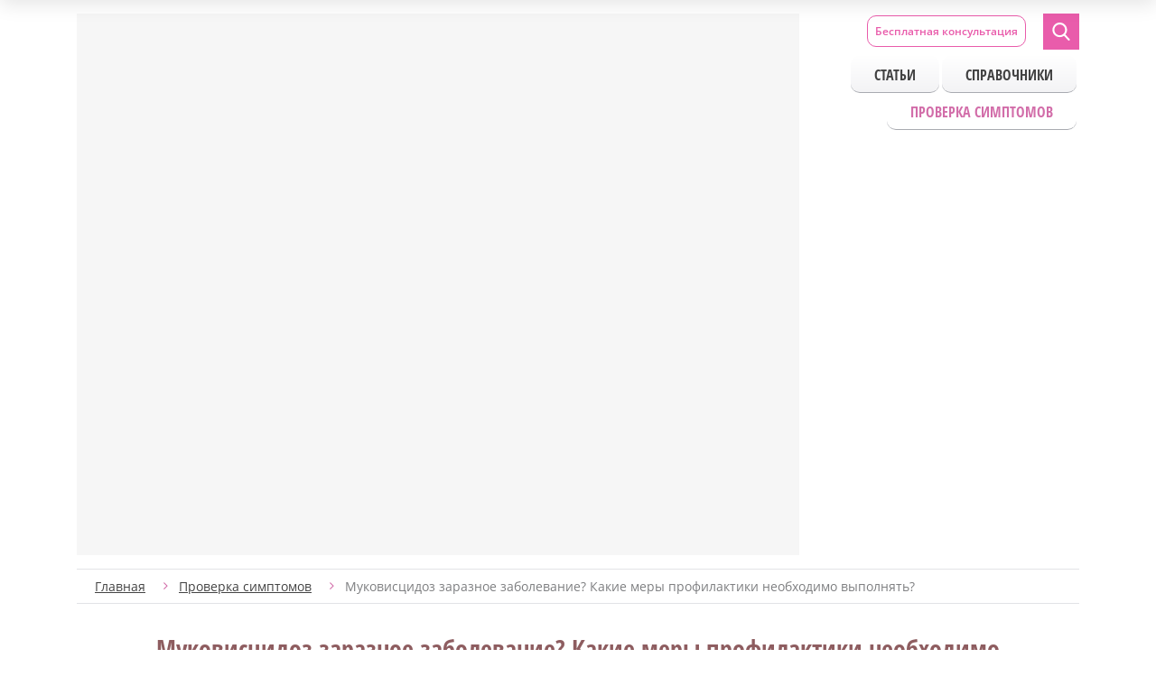

--- FILE ---
content_type: text/html; charset=UTF-8
request_url: https://mukovistsidoz.ru/kakie-meryi-profilaktiki-nam-neobxodimo-vyipolnyat.html
body_size: 8264
content:
<!DOCTYPE html>
<html lang="ru">
<head><script>
(function () {
  var PLACEHOLDER = '/no-image.webp';

  // Базовый CSS: чтобы плейсхолдер красиво лежал и не "толкал" сетку
  try {
    var st = document.createElement('style');
    st.textContent = [
      'img.__ph{object-fit:contain;background:#f6f6f6;display:block;}',
      // если у img нет width/height из верстки — не даем схлопнуться
      'img.__ph[style*="width:"]:not([style*="width: auto"]){}'
    ].join('');
    document.head.appendChild(st);
  } catch(e){}

  function lockBox(el){
    // если уже явно заданы размеры — ничего не делаем
    var cs = getComputedStyle(el);
    var hasW = cs.width && cs.width !== 'auto';
    var hasH = cs.height && cs.height !== 'auto';

    // Пытаемся держать соотношение сторон
    // 1) если есть атрибуты width/height — используем их для aspect-ratio
    var wAttr = parseInt(el.getAttribute('width'), 10);
    var hAttr = parseInt(el.getAttribute('height'), 10);
    if (!isNaN(wAttr) && !isNaN(hAttr) && wAttr > 0 && hAttr > 0) {
      el.style.aspectRatio = wAttr + ' / ' + hAttr;
    }

    // 2) фиксируем фактические px, если авто
    var r = el.getBoundingClientRect();
    if (!hasW && r.width)  el.style.width  = Math.round(r.width)  + 'px';
    if (!hasH && r.height) el.style.height = Math.round(r.height) + 'px';

    // 3) если нет атрибутов и высота/ширина известны — задаём aspect-ratio
    if (!el.style.aspectRatio && r.width && r.height) {
      el.style.aspectRatio = Math.round(r.width) + ' / ' + Math.round(r.height);
    }
  }

  function applyPlaceholder(el){
    if (!el || el.dataset.fallbackApplied) return;

    lockBox(el);

    // Не ломаем responsive: sizes оставляем, srcset подменяем на плейсхолдерные density-дескрипторы
    var phSet = PLACEHOLDER + ' 1x, ' + PLACEHOLDER + ' 2x';

    // Помечаем и ставим плейсхолдер
    el.classList.add('__ph');

    // ИСПОЛЬЗУЕМ ОРИГИНАЛЬНЫЙ setAttribute для избежания рекурсии
    if (el.getAttribute('src') !== PLACEHOLDER) {
      origSetAttribute.call(el, 'src', PLACEHOLDER);
    }
    if (el.getAttribute('srcset') !== phSet) {
      origSetAttribute.call(el, 'srcset', phSet);
    }

    // Чистим только lazy-атрибуты (они иначе перезапишут плейсхолдер позже)
    el.removeAttribute('data-src');
    el.removeAttribute('data-srcset');
    el.removeAttribute('data-lazy');
    el.removeAttribute('data-original');
    el.dataset.fallbackApplied = '1';
  }

  function applyPlaceholderToPicture(pic){
    // sizes не трогаем
    pic.querySelectorAll('source').forEach(function(s){
      origSetAttribute.call(s, 'srcset', PLACEHOLDER + ' 1x, ' + PLACEHOLDER + ' 2x');
      s.removeAttribute('data-srcset');
    });
    var img = pic.querySelector('img');
    if (img) applyPlaceholder(img);
  }

  // --- Обработка background-image (объявляем ДО перехвата setAttribute!) ---
  function applyBgPlaceholder(el){
    if (!el) return;
    
    var cs = getComputedStyle(el);
    var bgImg = cs.backgroundImage;
    
    // Проверяем, есть ли фоновое изображение (url(...)) или lazy-атрибуты
    var hasLazyBg = el.hasAttribute('data-lazy-bg') || el.hasAttribute('data-bg') || 
                    el.hasAttribute('data-background') || el.hasAttribute('data-background-image');
    var hasBgImage = bgImg && bgImg !== 'none' && bgImg.includes('url(');
    
    if (!hasLazyBg && !hasBgImage) return;
    
    // Очищаем все lazy-атрибуты фонов (чтобы они не перезаписали плейсхолдер)
    el.removeAttribute('data-lazy-bg');
    el.removeAttribute('data-bg');
    el.removeAttribute('data-background');
    el.removeAttribute('data-background-image');
    el.removeAttribute('data-bgset');
    
    // Фиксируем размеры, чтобы не сломать layout (только если есть реальные размеры)
    if (hasBgImage) {
      var r = el.getBoundingClientRect();
      if (r.width && !cs.width.includes('%') && cs.width === 'auto') {
        el.style.width = Math.round(r.width) + 'px';
      }
      if (r.height && !cs.height.includes('%') && cs.height === 'auto') {
        el.style.height = Math.round(r.height) + 'px';
      }
    }
    
    // Сохраняем оригинальные background-* свойства
    var bgSize = cs.backgroundSize;
    var bgPosition = cs.backgroundPosition;
    var bgRepeat = cs.backgroundRepeat;
    
    // Заменяем фон на плейсхолдер
    el.style.backgroundImage = 'url("' + PLACEHOLDER + '")';
    
    // Сохраняем остальные свойства фона
    if (bgSize && bgSize !== 'auto') el.style.backgroundSize = bgSize;
    if (bgPosition && bgPosition !== '0% 0%') el.style.backgroundPosition = bgPosition;
    if (bgRepeat && bgRepeat !== 'repeat') el.style.backgroundRepeat = bgRepeat;
    
    el.dataset.bgFallbackApplied = '1';
  }

  // --- Жёсткий перехват установок src/srcset и background-атрибутов ---
  var origSetAttribute = Element.prototype.setAttribute;
  Element.prototype.setAttribute = function(name, value){
    var n = String(name).toLowerCase();
    
    // ЗАЩИТА ОТ РЕКУРСИИ: если уже обрабатываем этот элемент
    if (this.__fallbackProcessing) {
      return origSetAttribute.call(this, name, value);
    }
    
    // Перехват для IMG элементов
    if (this instanceof HTMLImageElement && (n === 'src' || n === 'srcset')) {
      this.__fallbackProcessing = true;
      applyPlaceholder(this);
      this.__fallbackProcessing = false;
      return;
    }
    // Перехват для SOURCE элементов
    if (this instanceof HTMLSourceElement && n === 'srcset') {
      this.__fallbackProcessing = true;
      origSetAttribute.call(this, 'srcset', PLACEHOLDER + ' 1x, ' + PLACEHOLDER + ' 2x');
      var img = this.parentNode && this.parentNode.querySelector && this.parentNode.querySelector('img');
      if (img) applyPlaceholder(img);
      this.__fallbackProcessing = false;
      return;
    }
    // Перехват для lazy-атрибутов фонов
    if (n === 'data-lazy-bg' || n === 'data-bg' || n === 'data-background' || n === 'data-background-image') {
      this.__fallbackProcessing = true;
      applyBgPlaceholder(this);
      this.__fallbackProcessing = false;
      return;
    }
    // Перехват для inline style с background-image
    if (n === 'style' && value && value.includes('background-image') && value.includes('url(')) {
      this.__fallbackProcessing = true;
      applyBgPlaceholder(this);
      this.__fallbackProcessing = false;
      return;
    }
    return origSetAttribute.call(this, name, value);
  };

  if (window.HTMLImageElement) {
    var ip = HTMLImageElement.prototype;
    var dSrc = Object.getOwnPropertyDescriptor(ip, 'src');
    var dSet = Object.getOwnPropertyDescriptor(ip, 'srcset');
    if (dSrc) Object.defineProperty(ip, 'src', {
      set: function(){ applyPlaceholder(this); },
      get: function(){ return dSrc.get.call(this); }
    });
    if (dSet) Object.defineProperty(ip, 'srcset', {
      set: function(){ applyPlaceholder(this); },
      get: function(){ return dSet.get.call(this); }
    });
  }
  if (window.HTMLSourceElement) {
    var sp = HTMLSourceElement.prototype;
    var dS = Object.getOwnPropertyDescriptor(sp, 'srcset');
    if (dS) Object.defineProperty(sp, 'srcset', {
      set: function(){
        this.setAttribute('srcset', PLACEHOLDER + ' 1x, ' + PLACEHOLDER + ' 2x');
        var img = this.parentNode && this.parentNode.querySelector && this.parentNode.querySelector('img');
        if (img) applyPlaceholder(img);
      },
      get: function(){ return dS.get.call(this); }
    });
  }

  function sweep(root){
    root.querySelectorAll('picture').forEach(applyPlaceholderToPicture);
    root.querySelectorAll('img').forEach(applyPlaceholder);
  }

  if (document.readyState !== 'loading') sweep(document);
  else document.addEventListener('DOMContentLoaded', function(){ sweep(document); });

  var mo = new MutationObserver(function(muts){
    muts.forEach(function(m){
      if (m.type === 'childList') {
        m.addedNodes.forEach(function(n){
          if (n.nodeType !== 1) return;
          if (n.tagName === 'IMG') applyPlaceholder(n);
          else if (n.tagName === 'PICTURE') applyPlaceholderToPicture(n);
          else if (n.querySelectorAll) sweep(n);
        });
      } else if (m.type === 'attributes') {
        var t = m.target;
        if (t.tagName === 'IMG') applyPlaceholder(t);
        if (t.tagName === 'SOURCE') {
          t.setAttribute('srcset', PLACEHOLDER + ' 1x, ' + PLACEHOLDER + ' 2x');
          var img = t.parentNode && t.parentNode.querySelector && t.parentNode.querySelector('img');
          if (img) applyPlaceholder(img);
        }
      }
    });
  });
  mo.observe(document.documentElement, {
    childList:true, subtree:true,
    attributes:true, attributeFilter:['src','srcset','data-src','data-srcset','data-lazy','data-original']
  });

  addEventListener('error', function(e){
    var t = e.target;
    if (t && t.tagName === 'IMG') applyPlaceholder(t);
  }, true);

  // --- Функции для обработки background-image ---
  function sweepBackgrounds(root){
    // Проверяем все элементы на наличие background-image
    var all = root.querySelectorAll('*');
    for (var i = 0; i < all.length; i++) {
      applyBgPlaceholder(all[i]);
    }
  }

  // Запускаем обработку фонов после загрузки DOM
  if (document.readyState !== 'loading') sweepBackgrounds(document);
  else document.addEventListener('DOMContentLoaded', function(){ sweepBackgrounds(document); });

  // Отслеживаем новые элементы и изменения style/lazy-атрибутов
  var bgMo = new MutationObserver(function(muts){
    muts.forEach(function(m){
      if (m.type === 'childList') {
        m.addedNodes.forEach(function(n){
          if (n.nodeType !== 1) return;
          applyBgPlaceholder(n);
          if (n.querySelectorAll) sweepBackgrounds(n);
        });
      } else if (m.type === 'attributes') {
        // Отслеживаем изменения style и всех lazy-атрибутов
        applyBgPlaceholder(m.target);
      }
    });
  });
  bgMo.observe(document.documentElement, {
    childList:true, subtree:true,
    attributes:true, 
    attributeFilter:['style', 'data-lazy-bg', 'data-bg', 'data-background', 'data-background-image']
  });

  // Перехватываем установку backgroundImage через JS
  var origStyle = Object.getOwnPropertyDescriptor(CSSStyleDeclaration.prototype, 'backgroundImage');
  if (origStyle && origStyle.set) {
    Object.defineProperty(CSSStyleDeclaration.prototype, 'backgroundImage', {
      set: function(value){
        if (value && value !== 'none' && value.includes('url(') && !value.includes(PLACEHOLDER)) {
          origStyle.set.call(this, 'url("' + PLACEHOLDER + '")');
        } else {
          origStyle.set.call(this, value);
        }
      },
      get: function(){ return origStyle.get.call(this); }
    });
  }
})();
</script>
    <meta charset="utf-8" />
    <title>Муковисцидоз заразное заболевание? Какие меры профилактики необходимо выполнять?&#32;| mukovistsidoz.ru</title>
    <base href="https://mukovistsidoz.ru/" />
    <link href="/favicon.ico" rel="icon" type="image/x-icon" />
    <meta name="keywords" content="" />
    <meta name="description" content='Муковисцидоз заразное заболевание? Какие меры профилактики необходимо выполнять?&#32;| mukovistsidoz.ru. Читайте ответы специалистов на часто задаваемые вопросы.'/>
    
    <meta http-equiv="X-UA-Compatible" content="IE=edge">
    <meta name="viewport" content="width=device-width, initial-scale=1">
    
<link rel="stylesheet" href="/assets/components/minifyx/cache/all_8529ec340f.min.css" type="text/css" />
</head>
<body>
    <div class="wrapper">
        <div class="menu">
    <ul class=""><li class="first"><a href="blog.html" >Статьи</a></li><li><a href="spravochniki.html" >Справочники</a></li><li class="last active"><a href="proverka-simptomov.html" >Проверка симптомов</a></li></ul>
</div>
<div class="header-fix">
    <div class="container">
        <div class="fix-nav">
            <ul class=""><li class="first"><a href="blog.html" >Статьи</a></li><li><a href="spravochniki.html" >Справочники</a></li><li class="last active"><a href="proverka-simptomov.html" >Проверка симптомов</a></li></ul>
            <div class="nav-icon1">
                <span></span>
                <span></span>
                <span></span>
            </div>
        </div>
        <div class="fix-contact">
            <a href="#popup_form" class="def-btn fancybox">Бесплатная консультация</a>
        </div>
    </div>
</div>
<header class="header">
    <div class="container">
        <div class="row">
            <div class="left">
                <div class="logo">
                    <a href="/"><img class="lazyload" data-src="assets/template/images/logo.png" src="assets/template/images/no_events_image.png" alt="Фото: Муковисцидоз заразное заболевание? Какие меры профилактики необходимо выполнять?"></a>
                </div>
            </div>
            <div class="hdr_right">
                
                <a href="#popup_form" class="def-btn fancybox">Бесплатная консультация</a>
                
                
                <div class="search_btn">
                    <div class="search_icon">
                        <svg version="1.1" id="Capa_1" xmlns="http://www.w3.org/2000/svg" xmlns:xlink="http://www.w3.org/1999/xlink" x="0px" y="0px"
                        	 viewBox="0 0 56.966 56.966" style="enable-background:new 0 0 56.966 56.966; fill: white;" xml:space="preserve">
                        <path d="M55.146,51.887L41.588,37.786c3.486-4.144,5.396-9.358,5.396-14.786c0-12.682-10.318-23-23-23s-23,10.318-23,23
                        	s10.318,23,23,23c4.761,0,9.298-1.436,13.177-4.162l13.661,14.208c0.571,0.593,1.339,0.92,2.162,0.92
                        	c0.779,0,1.518-0.297,2.079-0.837C56.255,54.982,56.293,53.08,55.146,51.887z M23.984,6c9.374,0,17,7.626,17,17s-7.626,17-17,17
                        	s-17-7.626-17-17S14.61,6,23.984,6z"/>
                        </svg>
                    </div>
                </div>
                    
                <nav>
                    <ul class=""><li class="first"><a href="blog.html" >Статьи</a></li><li><a href="spravochniki.html" >Справочники</a></li><li class="last active"><a href="proverka-simptomov.html" >Проверка симптомов</a></li></ul>
                </nav>
                <div class="nav-icon1">
                    <span></span>
                    <span></span>
                    <span></span>
                </div>
            </div>
            <div class="clear"></div>
        </div>
    </div>
</header>
<!-- .header-->
        <main class="content">
            <div class="container">
                <div class="row">
                    <div class="breadcrumbs"><a href="/">Главная</a> <a href="proverka-simptomov.html">Проверка симптомов</a> <span>Муковисцидоз заразное заболевание? Какие меры профилактики необходимо выполнять?</span></div>
                    <!--<div class="flash_banner horizontal_main " style="text-align:center;margin-bottom:20px;">
    <div class="horizontal" >
        <div id="banner_horizontal">
            <a href="http://altravita-ivf.ru" target="_blank"><img src="/assets/template/images/468x60.gif" alt="http://altravita-ivf.ru" width="468" height="60"/></a>
        </div>
    </div>
    <div class="vertical">
        <div id="banner_vertical">
            <a title="http://altravita-ivf.ru" href="http://altravita-ivf.ru"><img src="/assets/template/images/240x400.gif" alt="http://altravita-ivf.ru" width="240" height="400"/></a>
        </div>
    </div>
</div>

<script type="text/javascript">//<![CDATA[
   var flashvars = {};
   var params = {
                 wmode: "transparent",
                 quality: "high",
                 scale:"noscale",
                 menu:"none"
                };
   var attributes = {};
   
   swfobject.embedSWF("/assets/template/images/468x60.swf", "banner_horizontal", "468", "60", "9.0.0", 
   "/template/expressInstall.swf", flashvars, params, attributes);
   swfobject.embedSWF("/assets/template/images/240x400.swf", "banner_vertical", "240", "400", "9.0.0", 
   "/template/expressInstall.swf", flashvars, params, attributes);

           //]]>
</script> -->
                    <h1><span>Муковисцидоз заразное заболевание? Какие меры профилактики необходимо выполнять?</span></h1>
                    
                    <br>
                    <div id="seo_content">
                        
                        <div class="ques-content">
                            <div class="healf-quest">
                                <div class="ques-inf">02.11.2018<i>/</i>Наталья</div>
                                <span class="ques-txt">Добрый вечер! Летом я со своим ребенком, ему 6 лет, собираемся поехать в отпуск к своим родственникам, у которых тоже есть ребёнок на год младше моего. Вся проблема в том, что у ребёнка муковисцидоз, и я переживаю, чтобы мой сын не заразился этим заболеванием. Скажите, пожалуйста, какие меры профилактики нам необходимо выполнять? Может быть, нам не стоит вообще контактировать с этим  больным ребёнком?
</span>
                            </div>
                            
                            
                            <div class="answ-block">
    <div class="doctor-block">
        <div class="doc-ava">
            <img class="lazyload" data-src="/assets/content/images/a14.jpg" src="assets/template/images/no_events_image.png" alt="Гнипова Виктория Викторовна">
        </div>
        <div class="doc-info">
            <span class="name-doc">Гнипова Виктория Викторовна</span>
            <span class="txt">Врач акушер-гинеколог, к.м.н.</span>
            <span class="txt">Опыт работы 27 лет</span>
        </div>
    </div>
    <div class="answ-inf">Ответ для Наталья</div>
    <span class="answ-txt">Добрый вечер! Муковисцидоз является генетическим заболеванием и абсолютно не заразен. Это заболевание возникает в результате различных мутаций гена муковисцидозного трансмембранного регулятора. Находится этот ген в определенной хромосоме, которая является генетическим материалом и передаётся от родителей к ребенку по наследству. Ни воздушно-капельным, ни контактным, никаким другим способом вы не сможете заразиться. Можете спокойно навещать своих родственников.
</span>
</div>
                
                            
                            <div class="clearfix"></div>
                            
                            


                            
                            <div class="related-questions">
                                <span class="title">Похожие вопросы</span>
                                <div class="ques-item">
    <div class="item-info">
        <span class="title"><a href="chto-takoe-kinezioterapiya-chem-ona-xorosha-pri-mukovisczidoze.html">Что такое кинезиотерапия? Чем она хороша при муковисцидозе?</a></span>
        <div class="ques-inf">02.09.2018<i>/</i>Лена</div>
        <div class="item-text">
            Здравствуйте! Подскажите, пожалуйста, что такое кинезиотерапия? Чем она хороша при муковисцидозе?
        </div>
        <a href="chto-takoe-kinezioterapiya-chem-ona-xorosha-pri-mukovisczidoze.html" class="more">Подробнее</a>
    </div>
</div>
<div class="ques-item">
    <div class="item-info">
        <span class="title"><a href="kakie-oslozhneniya-mogut-byit-pri-zabolevanii-mukovisczidozom.html">Какие осложнения могут быть при заболевании муковисцидозом?</a></span>
        <div class="ques-inf">07.09.2018<i>/</i>Паша</div>
        <div class="item-text">
            Подскажите, пожалуйста, какие осложнения могут быть при заболевании муковисцидозом?
        </div>
        <a href="kakie-oslozhneniya-mogut-byit-pri-zabolevanii-mukovisczidozom.html" class="more">Подробнее</a>
    </div>
</div>
<div class="ques-item">
    <div class="item-info">
        <span class="title"><a href="ochen-boyus-za-sudbu-svoego-rebyonka.html">Моему ребёнку поставили диагноз муковисцидоз.Могу ли я ему чем-нибудь помочь?</a></span>
        <div class="ques-inf">12.09.2018<i>/</i>Оля</div>
        <div class="item-text">
            Здравствуйте! Не знаю с чего начать, у меня просто нет слов! Меня переполняют чувства, а может это просто паника! Моему ребёнку, которому нет ещё даже полгода, поставили диагноз муковисцидоз. Какое это&#8230;
        </div>
        <a href="ochen-boyus-za-sudbu-svoego-rebyonka.html" class="more">Подробнее</a>
    </div>
</div>
<div class="ques-item">
    <div class="item-info">
        <span class="title"><a href="realno-li-zaberemenet-i-vyinosit-rebenka-zhenshhine,-u-kotoroj-diagnostirovan-diagnoz-mukovisczidoz.html">Реально ли забеременеть и выносить ребенка женщине, у которой муковисцидоз?</a></span>
        <div class="ques-inf">20.09.2018<i>/</i></div>
        <div class="item-text">
            Добрый вечер! Подскажите, пожалуйста, реально ли забеременеть и выносить ребенка женщине, у которой диагностирован диагноз муковисцидоз?
        </div>
        <a href="realno-li-zaberemenet-i-vyinosit-rebenka-zhenshhine,-u-kotoroj-diagnostirovan-diagnoz-mukovisczidoz.html" class="more">Подробнее</a>
    </div>
</div>
                            </div>
                        </div>
                        
                    </div>
                    
                </div>
        </main>
        <!-- .content -->

        </div>
        <!-- .wrapper -->
        <footer class="footer">
    <div class="container">
        <div class="row">
            <div class="b_footer">
                <span>Все права защищены, 2020 &copy; муковисцидоз</span>
                
                
            </div>
        </div>

    </div>
</footer>
<a href="#" class="scrollup">Наверх</a>
<!-- .footer -->

<!-- Top.Mail.Ru counter -->
<script type="text/javascript">
var _tmr = window._tmr || (window._tmr = []);
_tmr.push({ id: "3412103", type: "pageView", start: (new Date()).getTime() });
(function (d, w, id) {
  if (d.getElementById(id)) return;
  var ts = d.createElement("script"); ts.type = "text/javascript"; ts.async = true; ts.id = id;
  ts.src = "https://top-fwz1.mail.ru/js/code.js";
  var f = function () { var s = d.getElementsByTagName("script")[0]; s.parentNode.insertBefore(ts, s); };
  if (w.opera == "[object Opera]") { d.addEventListener("DOMContentLoaded", f, false); } else { f(); }
})(document, window, "tmr-code");
</script>
<noscript><div><img src="https://top-fwz1.mail.ru/counter?id=3412103;js=na" style="position:absolute;left:-9999px;" alt="Top.Mail.Ru" /></div></noscript>
<!-- /Top.Mail.Ru counter -->


<link href="https://fonts.googleapis.com/icon?family=Material+Icons"rel="stylesheet">
<link rel="stylesheet" href="/assets/components/minifyx/cache/styles_6ca26d1cf6.min.css" type="text/css" />



<script type="text/javascript" src="/assets/components/minifyx/cache/scripts_421cb64f2d.min.js"></script>
<div class="hidden">
    

    


    <div id="success">
      <h2>
      Ваша заявка принята!
      <br>
      Мы скоро с Вами свяжемся.
      </h2>
    </div>
    <div id="loading">
      <div id="load"></div>
    </div>
</div>


<div class="search-form">
    <div class="container">
        <form action="rezultatyi-poiska.html">
            <button type="submit" class="search-form__btn">
                <i class="material-icons">
                    search
                </i>
            </button>
            <input class="search-form__input" type="text" placeholder="Поиск" value="" name="query">
            <i class="material-icons close-search">
                close
            </i>
        </form>
    </div>
</div>

<div class="custom-overlay"></div>
</body>
</html>

--- FILE ---
content_type: text/css
request_url: https://mukovistsidoz.ru/assets/components/minifyx/cache/all_8529ec340f.min.css
body_size: 30
content:
.altravita_b_place{text-align:center}.show_on_480{display:none}@media only screen and (max-width:520px){.show_on_480{display:block}.hide_on_480{display:none}}

--- FILE ---
content_type: text/css
request_url: https://mukovistsidoz.ru/assets/components/minifyx/cache/styles_6ca26d1cf6.min.css
body_size: 25941
content:

.fancybox-wrap,.fancybox-skin,.fancybox-outer,.fancybox-inner,.fancybox-image,.fancybox-wrap iframe,.fancybox-wrap object,.fancybox-nav,.fancybox-nav span,.fancybox-tmp{padding:0;margin:0;border:0;outline:0;vertical-align:top}.fancybox-wrap{position:absolute;top:0;left:0;z-index:8020}.fancybox-skin{position:relative;background:#f9f9f9;color:#444;text-shadow:none;-webkit-border-radius:4px;-moz-border-radius:4px;border-radius:4px}.fancybox-opened{z-index:8030}.fancybox-opened .fancybox-skin{-webkit-box-shadow:0 10px 25px rgba(0,0,0,.5);-moz-box-shadow:0 10px 25px rgba(0,0,0,.5);box-shadow:0 10px 25px rgba(0,0,0,.5)}.fancybox-outer,.fancybox-inner{position:relative}.fancybox-inner{overflow:hidden}.fancybox-type-iframe .fancybox-inner{-webkit-overflow-scrolling:touch}.fancybox-error{color:#444;font:14px/20px "Helvetica Neue",Helvetica,Arial,sans-serif;margin:0;padding:15px;white-space:nowrap}.fancybox-image,.fancybox-iframe{display:block;width:100%;height:100%}.fancybox-image{max-width:100%;max-height:100%}#fancybox-loading,.fancybox-close,.fancybox-prev span,.fancybox-next span{background-image:url("/assets/template/js/fancy_box/source/fancybox_sprite.png")}#fancybox-loading{position:fixed;top:50%;left:50%;margin-top:-22px;margin-left:-22px;background-position:0 -108px;opacity:.8;cursor:pointer;z-index:8060}#fancybox-loading div{width:44px;height:44px;background:url("/assets/template/js/fancy_box/source/fancybox_loading.gif") center center no-repeat}.fancybox-close{position:absolute;top:-18px;right:-18px;width:36px;height:36px;cursor:pointer;z-index:8040}.fancybox-nav{position:absolute;top:0;width:40%;height:100%;cursor:pointer;text-decoration:none;background:transparent url("/assets/template/js/fancy_box/source/blank.gif");-webkit-tap-highlight-color:rgba(0,0,0,0);z-index:8040}.fancybox-prev{left:0}.fancybox-next{right:0}.fancybox-nav span{position:absolute;top:50%;width:36px;height:34px;margin-top:-18px;cursor:pointer;z-index:8040;visibility:hidden}.fancybox-prev span{left:10px;background-position:0 -36px}.fancybox-next span{right:10px;background-position:0 -72px}.fancybox-nav:hover span{visibility:visible}.fancybox-tmp{position:absolute;top:-99999px;left:-99999px;visibility:hidden;max-width:99999px;max-height:99999px;overflow:visible !important}.fancybox-lock{overflow:hidden !important;width:auto}.fancybox-lock body{overflow:hidden !important}.fancybox-lock-test{overflow-y:hidden !important}.fancybox-overlay{position:absolute;top:0;left:0;overflow:hidden;display:none;z-index:8010;background:url("/assets/template/js/fancy_box/source/fancybox_overlay.png")}.fancybox-overlay-fixed{position:fixed;bottom:0;right:0}.fancybox-lock .fancybox-overlay{overflow:auto;overflow-y:scroll}.fancybox-title{visibility:hidden;font:normal 13px/20px "Helvetica Neue",Helvetica,Arial,sans-serif;position:relative;text-shadow:none;z-index:8050}.fancybox-opened .fancybox-title{visibility:visible}.fancybox-title-float-wrap{position:absolute;bottom:0;right:50%;margin-bottom:-35px;z-index:8050;text-align:center}.fancybox-title-float-wrap .child{display:inline-block;margin-right:-100%;padding:2px 20px;background:transparent;background:rgba(0,0,0,.8);-webkit-border-radius:15px;-moz-border-radius:15px;border-radius:15px;text-shadow:0 1px 2px #222;color:#fff;font-weight:bold;line-height:24px;white-space:nowrap}.fancybox-title-outside-wrap{position:relative;margin-top:10px;color:#fff}.fancybox-title-inside-wrap{padding-top:10px}.fancybox-title-over-wrap{position:absolute;bottom:0;left:0;color:#fff;padding:10px;background:#000;background:rgba(0,0,0,.8)}@media only screen and (-webkit-min-device-pixel-ratio:1.5),only screen and (min--moz-device-pixel-ratio:1.5),only screen and (min-device-pixel-ratio:1.5){#fancybox-loading,.fancybox-close,.fancybox-prev span,.fancybox-next span{background-image:url("/assets/template/js/fancy_box/source/fancybox_sprite@2x.png");background-size:44px 152px}#fancybox-loading div{background-image:url("/assets/template/js/fancy_box/source/fancybox_loading@2x.gif");background-size:24px 24px}}
@font-face{font-family:"Open Sans";font-display:swap;font-style:italic;font-weight:300;src:local("Open Sans Light Italic"),local("OpenSans-LightItalic"),url("https://fonts.gstatic.com/s/opensans/v15/memnYaGs126MiZpBA-UFUKWyV9hmIqOjjg.woff2") format("woff2")}@font-face{font-family:"Open Sans";font-display:swap;font-style:italic;font-weight:300;src:local("Open Sans Light Italic"),local("OpenSans-LightItalic"),url("https://fonts.gstatic.com/s/opensans/v15/memnYaGs126MiZpBA-UFUKWyV9hvIqOjjg.woff2") format("woff2")}@font-face{font-family:"Open Sans";font-display:swap;font-style:italic;font-weight:300;src:local("Open Sans Light Italic"),local("OpenSans-LightItalic"),url("https://fonts.gstatic.com/s/opensans/v15/memnYaGs126MiZpBA-UFUKWyV9hlIqOjjg.woff2") format("woff2")}@font-face{font-family:"Open Sans";font-display:swap;font-style:italic;font-weight:300;src:local("Open Sans Light Italic"),local("OpenSans-LightItalic"),url("https://fonts.gstatic.com/s/opensans/v15/memnYaGs126MiZpBA-UFUKWyV9hrIqM.woff2") format("woff2")}@font-face{font-family:"Open Sans";font-display:swap;font-style:italic;font-weight:400;src:local("Open Sans Italic"),local("OpenSans-Italic"),url("https://fonts.gstatic.com/s/opensans/v15/mem6YaGs126MiZpBA-UFUK0Udc1UAw.woff2") format("woff2")}@font-face{font-family:"Open Sans";font-display:swap;font-style:italic;font-weight:400;src:local("Open Sans Italic"),local("OpenSans-Italic"),url("https://fonts.gstatic.com/s/opensans/v15/mem6YaGs126MiZpBA-UFUK0ddc1UAw.woff2") format("woff2")}@font-face{font-family:"Open Sans";font-display:swap;font-style:italic;font-weight:400;src:local("Open Sans Italic"),local("OpenSans-Italic"),url("https://fonts.gstatic.com/s/opensans/v15/mem6YaGs126MiZpBA-UFUK0Xdc1UAw.woff2") format("woff2")}@font-face{font-family:"Open Sans";font-display:swap;font-style:italic;font-weight:400;src:local("Open Sans Italic"),local("OpenSans-Italic"),url("https://fonts.gstatic.com/s/opensans/v15/mem6YaGs126MiZpBA-UFUK0Zdc0.woff2") format("woff2")}@font-face{font-family:"Open Sans";font-display:swap;font-style:italic;font-weight:600;src:local("Open Sans SemiBold Italic"),local("OpenSans-SemiBoldItalic"),url("https://fonts.gstatic.com/s/opensans/v15/memnYaGs126MiZpBA-UFUKXGUdhmIqOjjg.woff2") format("woff2")}@font-face{font-family:"Open Sans";font-display:swap;font-style:italic;font-weight:600;src:local("Open Sans SemiBold Italic"),local("OpenSans-SemiBoldItalic"),url("https://fonts.gstatic.com/s/opensans/v15/memnYaGs126MiZpBA-UFUKXGUdhvIqOjjg.woff2") format("woff2")}@font-face{font-family:"Open Sans";font-display:swap;font-style:italic;font-weight:600;src:local("Open Sans SemiBold Italic"),local("OpenSans-SemiBoldItalic"),url("https://fonts.gstatic.com/s/opensans/v15/memnYaGs126MiZpBA-UFUKXGUdhlIqOjjg.woff2") format("woff2")}@font-face{font-family:"Open Sans";font-display:swap;font-style:italic;font-weight:600;src:local("Open Sans SemiBold Italic"),local("OpenSans-SemiBoldItalic"),url("https://fonts.gstatic.com/s/opensans/v15/memnYaGs126MiZpBA-UFUKXGUdhrIqM.woff2") format("woff2")}@font-face{font-family:"Open Sans";font-display:swap;font-style:italic;font-weight:700;src:local("Open Sans Bold Italic"),local("OpenSans-BoldItalic"),url("https://fonts.gstatic.com/s/opensans/v15/memnYaGs126MiZpBA-UFUKWiUNhmIqOjjg.woff2") format("woff2")}@font-face{font-family:"Open Sans";font-display:swap;font-style:italic;font-weight:700;src:local("Open Sans Bold Italic"),local("OpenSans-BoldItalic"),url("https://fonts.gstatic.com/s/opensans/v15/memnYaGs126MiZpBA-UFUKWiUNhvIqOjjg.woff2") format("woff2")}@font-face{font-family:"Open Sans";font-display:swap;font-style:italic;font-weight:700;src:local("Open Sans Bold Italic"),local("OpenSans-BoldItalic"),url("https://fonts.gstatic.com/s/opensans/v15/memnYaGs126MiZpBA-UFUKWiUNhlIqOjjg.woff2") format("woff2")}@font-face{font-family:"Open Sans";font-display:swap;font-style:italic;font-weight:700;src:local("Open Sans Bold Italic"),local("OpenSans-BoldItalic"),url("https://fonts.gstatic.com/s/opensans/v15/memnYaGs126MiZpBA-UFUKWiUNhrIqM.woff2") format("woff2")}@font-face{font-family:"Open Sans";font-display:swap;font-style:normal;font-weight:300;src:local("Open Sans Light"),local("OpenSans-Light"),url("https://fonts.gstatic.com/s/opensans/v15/mem5YaGs126MiZpBA-UN_r8OX-hpOqc.woff2") format("woff2")}@font-face{font-family:"Open Sans";font-display:swap;font-style:normal;font-weight:300;src:local("Open Sans Light"),local("OpenSans-Light"),url("https://fonts.gstatic.com/s/opensans/v15/mem5YaGs126MiZpBA-UN_r8OVuhpOqc.woff2") format("woff2")}@font-face{font-family:"Open Sans";font-display:swap;font-style:normal;font-weight:300;src:local("Open Sans Light"),local("OpenSans-Light"),url("https://fonts.gstatic.com/s/opensans/v15/mem5YaGs126MiZpBA-UN_r8OXOhpOqc.woff2") format("woff2")}@font-face{font-family:"Open Sans";font-display:swap;font-style:normal;font-weight:300;src:local("Open Sans Light"),local("OpenSans-Light"),url("https://fonts.gstatic.com/s/opensans/v15/mem5YaGs126MiZpBA-UN_r8OUuhp.woff2") format("woff2")}@font-face{font-family:"Open Sans";font-display:swap;font-style:normal;font-weight:400;src:local("Open Sans Regular"),local("OpenSans-Regular"),url("https://fonts.gstatic.com/s/opensans/v15/mem8YaGs126MiZpBA-UFWJ0bbck.woff2") format("woff2")}@font-face{font-family:"Open Sans";font-display:swap;font-style:normal;font-weight:400;src:local("Open Sans Regular"),local("OpenSans-Regular"),url("https://fonts.gstatic.com/s/opensans/v15/mem8YaGs126MiZpBA-UFUZ0bbck.woff2") format("woff2")}@font-face{font-family:"Open Sans";font-display:swap;font-style:normal;font-weight:400;src:local("Open Sans Regular"),local("OpenSans-Regular"),url("https://fonts.gstatic.com/s/opensans/v15/mem8YaGs126MiZpBA-UFW50bbck.woff2") format("woff2")}@font-face{font-family:"Open Sans";font-display:swap;font-style:normal;font-weight:400;src:local("Open Sans Regular"),local("OpenSans-Regular"),url("https://fonts.gstatic.com/s/opensans/v15/mem8YaGs126MiZpBA-UFVZ0b.woff2") format("woff2")}@font-face{font-family:"Open Sans";font-display:swap;font-style:normal;font-weight:600;src:local("Open Sans SemiBold"),local("OpenSans-SemiBold"),url("https://fonts.gstatic.com/s/opensans/v15/mem5YaGs126MiZpBA-UNirkOX-hpOqc.woff2") format("woff2")}@font-face{font-family:"Open Sans";font-display:swap;font-style:normal;font-weight:600;src:local("Open Sans SemiBold"),local("OpenSans-SemiBold"),url("https://fonts.gstatic.com/s/opensans/v15/mem5YaGs126MiZpBA-UNirkOVuhpOqc.woff2") format("woff2")}@font-face{font-family:"Open Sans";font-display:swap;font-style:normal;font-weight:600;src:local("Open Sans SemiBold"),local("OpenSans-SemiBold"),url("https://fonts.gstatic.com/s/opensans/v15/mem5YaGs126MiZpBA-UNirkOXOhpOqc.woff2") format("woff2")}@font-face{font-family:"Open Sans";font-display:swap;font-style:normal;font-weight:600;src:local("Open Sans SemiBold"),local("OpenSans-SemiBold"),url("https://fonts.gstatic.com/s/opensans/v15/mem5YaGs126MiZpBA-UNirkOUuhp.woff2") format("woff2")}@font-face{font-family:"Open Sans";font-display:swap;font-style:normal;font-weight:700;src:local("Open Sans Bold"),local("OpenSans-Bold"),url("https://fonts.gstatic.com/s/opensans/v15/mem5YaGs126MiZpBA-UN7rgOX-hpOqc.woff2") format("woff2")}@font-face{font-family:"Open Sans";font-display:swap;font-style:normal;font-weight:700;src:local("Open Sans Bold"),local("OpenSans-Bold"),url("https://fonts.gstatic.com/s/opensans/v15/mem5YaGs126MiZpBA-UN7rgOVuhpOqc.woff2") format("woff2")}@font-face{font-family:"Open Sans";font-display:swap;font-style:normal;font-weight:700;src:local("Open Sans Bold"),local("OpenSans-Bold"),url("https://fonts.gstatic.com/s/opensans/v15/mem5YaGs126MiZpBA-UN7rgOXOhpOqc.woff2") format("woff2")}@font-face{font-family:"Open Sans";font-display:swap;font-style:normal;font-weight:700;src:local("Open Sans Bold"),local("OpenSans-Bold"),url("https://fonts.gstatic.com/s/opensans/v15/mem5YaGs126MiZpBA-UN7rgOUuhp.woff2") format("woff2")}
.lazyYT-container{direction:ltr;position:relative;display:block;height:0;padding:0 0 56.25% 0;overflow:hidden;background-color:#000}.lazyYT-container iframe{position:absolute;top:0;bottom:0;left:0;width:100%;height:100%;border:0}.lazyYT-container .html5-info-bar{position:absolute;top:0;z-index:935;width:100%;height:30px;overflow:hidden;font-family:Arial,Helvetica,sans-serif;font-size:12px;color:#fff;background-color:rgba(0,0,0,.8);-webkit-transition:opacity .25s cubic-bezier(0,0,.2,1);-moz-transition:opacity .25s cubic-bezier(0,0,.2,1);transition:opacity .25s cubic-bezier(0,0,.2,1)}.lazyYT-container .html5-title{padding-right:6px;padding-left:12px}.lazyYT-container .html5-title-text-wrapper{overflow:hidden;-o-text-overflow:ellipsis;text-overflow:ellipsis;word-wrap:normal;white-space:nowrap}.lazyYT-container .html5-title-text{width:100%;font-size:13px;line-height:30px;color:#ccc;text-decoration:none}.lazyYT-container .html5-title-text:hover{color:#fff;text-decoration:underline}.ytp-thumbnail{padding-bottom:inherit;cursor:pointer;background-position:50% 50%;background-repeat:no-repeat;-webkit-background-size:cover;-moz-background-size:cover;-o-background-size:cover;background-size:cover}.ytp-large-play-button{position:absolute;top:50% !important;left:50% !important;width:86px !important;height:60px !important;padding:0 !important;margin:-29px 0 0 -42px !important;font-size:normal !important;font-weight:normal !important;line-height:1 !important;opacity:.9}.ytp-large-play-button-svg{opacity:.9;fill:#1f1f1f}.lazyYT-image-loaded:hover .ytp-large-play-button-svg,.ytp-large-play-button:focus .ytp-large-play-button-svg{opacity:1;fill:#cc181e}
@font-face{font-family:"Open Sans Condensed";font-style:italic;font-weight:300;font-display:swap;src:local("Open Sans Condensed Light Italic"),local("OpenSansCondensed-LightItalic"),url("https://fonts.gstatic.com/s/opensanscondensed/v13/z7NHdQDnbTkabZAIOl9il_O6KJj73e7Fd_-7suD8SL2V6As.woff2") format("woff2")}@font-face{font-family:"Open Sans Condensed";font-style:italic;font-weight:300;font-display:swap;src:local("Open Sans Condensed Light Italic"),local("OpenSansCondensed-LightItalic"),url("https://fonts.gstatic.com/s/opensanscondensed/v13/z7NHdQDnbTkabZAIOl9il_O6KJj73e7Fd_-7suD8Qb2V6As.woff2") format("woff2")}@font-face{font-family:"Open Sans Condensed";font-style:italic;font-weight:300;font-display:swap;src:local("Open Sans Condensed Light Italic"),local("OpenSansCondensed-LightItalic"),url("https://fonts.gstatic.com/s/opensanscondensed/v13/z7NHdQDnbTkabZAIOl9il_O6KJj73e7Fd_-7suD8S72V6As.woff2") format("woff2")}@font-face{font-family:"Open Sans Condensed";font-style:italic;font-weight:300;font-display:swap;src:local("Open Sans Condensed Light Italic"),local("OpenSansCondensed-LightItalic"),url("https://fonts.gstatic.com/s/opensanscondensed/v13/z7NHdQDnbTkabZAIOl9il_O6KJj73e7Fd_-7suD8Rb2V.woff2") format("woff2")}@font-face{font-family:"Open Sans Condensed";font-style:normal;font-weight:300;font-display:swap;src:local("Open Sans Condensed Light"),local("OpenSansCondensed-Light"),url("https://fonts.gstatic.com/s/opensanscondensed/v13/z7NFdQDnbTkabZAIOl9il_O6KJj73e7Ff1GhDujMR6WR.woff2") format("woff2")}@font-face{font-family:"Open Sans Condensed";font-style:normal;font-weight:300;font-display:swap;src:local("Open Sans Condensed Light"),local("OpenSansCondensed-Light"),url("https://fonts.gstatic.com/s/opensanscondensed/v13/z7NFdQDnbTkabZAIOl9il_O6KJj73e7Ff1GhDuHMR6WR.woff2") format("woff2")}@font-face{font-family:"Open Sans Condensed";font-style:normal;font-weight:300;font-display:swap;src:local("Open Sans Condensed Light"),local("OpenSansCondensed-Light"),url("https://fonts.gstatic.com/s/opensanscondensed/v13/z7NFdQDnbTkabZAIOl9il_O6KJj73e7Ff1GhDuvMR6WR.woff2") format("woff2")}@font-face{font-family:"Open Sans Condensed";font-style:normal;font-weight:300;font-display:swap;src:local("Open Sans Condensed Light"),local("OpenSansCondensed-Light"),url("https://fonts.gstatic.com/s/opensanscondensed/v13/z7NFdQDnbTkabZAIOl9il_O6KJj73e7Ff1GhDuXMRw.woff2") format("woff2")}@font-face{font-family:"Open Sans Condensed";font-style:normal;font-weight:700;font-display:swap;src:local("Open Sans Condensed Bold"),local("OpenSansCondensed-Bold"),url("https://fonts.gstatic.com/s/opensanscondensed/v13/z7NFdQDnbTkabZAIOl9il_O6KJj73e7Ff0GmDujMR6WR.woff2") format("woff2")}@font-face{font-family:"Open Sans Condensed";font-style:normal;font-weight:700;font-display:swap;src:local("Open Sans Condensed Bold"),local("OpenSansCondensed-Bold"),url("https://fonts.gstatic.com/s/opensanscondensed/v13/z7NFdQDnbTkabZAIOl9il_O6KJj73e7Ff0GmDuHMR6WR.woff2") format("woff2")}@font-face{font-family:"Open Sans Condensed";font-style:normal;font-weight:700;font-display:swap;src:local("Open Sans Condensed Bold"),local("OpenSansCondensed-Bold"),url("https://fonts.gstatic.com/s/opensanscondensed/v13/z7NFdQDnbTkabZAIOl9il_O6KJj73e7Ff0GmDuvMR6WR.woff2") format("woff2")}@font-face{font-family:"Open Sans Condensed";font-style:normal;font-weight:700;font-display:swap;src:local("Open Sans Condensed Bold"),local("OpenSansCondensed-Bold"),url("https://fonts.gstatic.com/s/opensanscondensed/v13/z7NFdQDnbTkabZAIOl9il_O6KJj73e7Ff0GmDuXMRw.woff2") format("woff2")}
.owl-carousel .animated{-webkit-animation-duration:1000ms;animation-duration:1000ms;-webkit-animation-fill-mode:both;animation-fill-mode:both}.owl-carousel .owl-animated-in{z-index:0}.owl-carousel .owl-animated-out{z-index:1}.owl-carousel .fadeOut{-webkit-animation-name:fadeOut;animation-name:fadeOut}@-webkit-keyframes fadeOut{0%{opacity:1}100%{opacity:0}}@keyframes fadeOut{0%{opacity:1}100%{opacity:0}}.owl-height{-webkit-transition:height 500ms ease-in-out;-moz-transition:height 500ms ease-in-out;-ms-transition:height 500ms ease-in-out;-o-transition:height 500ms ease-in-out;transition:height 500ms ease-in-out}.owl-carousel{display:none;width:100%;-webkit-tap-highlight-color:transparent;position:relative;z-index:1}.owl-carousel .owl-stage{position:relative;-ms-touch-action:pan-Y}.owl-carousel .owl-stage:after{content:".";display:block;clear:both;visibility:hidden;line-height:0;height:0}.owl-carousel .owl-stage-outer{position:relative;overflow:hidden;-webkit-transform:translate3d(0px,0px,0px)}.owl-carousel .owl-controls .owl-nav .owl-prev,.owl-carousel .owl-controls .owl-nav .owl-next,.owl-carousel .owl-controls .owl-dot{cursor:pointer;cursor:hand;-webkit-user-select:none;-khtml-user-select:none;-moz-user-select:none;-ms-user-select:none;user-select:none}.owl-carousel.owl-loaded{display:block}.owl-carousel.owl-loading{opacity:0;display:block}.owl-carousel.owl-hidden{opacity:0}.owl-carousel .owl-refresh .owl-item{display:none}.owl-carousel .owl-item{position:relative;min-height:1px;float:left;-webkit-backface-visibility:hidden;-webkit-tap-highlight-color:transparent;-webkit-touch-callout:none;-webkit-user-select:none;-moz-user-select:none;-ms-user-select:none;user-select:none}.owl-carousel .owl-item img{display:block;width:100%;-webkit-transform-style:preserve-3d}.owl-carousel.owl-text-select-on .owl-item{-webkit-user-select:auto;-moz-user-select:auto;-ms-user-select:auto;user-select:auto}.owl-carousel .owl-grab{cursor:move;cursor:-webkit-grab;cursor:-o-grab;cursor:-ms-grab;cursor:grab}.owl-carousel.owl-rtl{direction:rtl}.owl-carousel.owl-rtl .owl-item{float:right}.no-js .owl-carousel{display:block}.owl-carousel .owl-item .owl-lazy{opacity:0;-webkit-transition:opacity 400ms ease;-moz-transition:opacity 400ms ease;-ms-transition:opacity 400ms ease;-o-transition:opacity 400ms ease;transition:opacity 400ms ease}.owl-carousel .owl-item img{transform-style:preserve-3d}.owl-carousel .owl-video-wrapper{position:relative;height:100%;background:#000}.owl-carousel .owl-video-play-icon{position:absolute;height:80px;width:80px;left:50%;top:50%;margin-left:-40px;margin-top:-40px;background:url("/assets/template/js/owl.carousel.2.0.0-beta.2.4/assets/owl.video.play.png") no-repeat;cursor:pointer;z-index:1;-webkit-backface-visibility:hidden;-webkit-transition:scale 100ms ease;-moz-transition:scale 100ms ease;-ms-transition:scale 100ms ease;-o-transition:scale 100ms ease;transition:scale 100ms ease}.owl-carousel .owl-video-play-icon:hover{-webkit-transition:scale(1.3,1.3);-moz-transition:scale(1.3,1.3);-ms-transition:scale(1.3,1.3);-o-transition:scale(1.3,1.3);transition:scale(1.3,1.3)}.owl-carousel .owl-video-playing .owl-video-tn,.owl-carousel .owl-video-playing .owl-video-play-icon{display:none}.owl-carousel .owl-video-tn{opacity:0;height:100%;background-position:center center;background-repeat:no-repeat;-webkit-background-size:contain;-moz-background-size:contain;-o-background-size:contain;background-size:contain;-webkit-transition:opacity 400ms ease;-moz-transition:opacity 400ms ease;-ms-transition:opacity 400ms ease;-o-transition:opacity 400ms ease;transition:opacity 400ms ease}.owl-carousel .owl-video-frame{position:relative;z-index:1}
@font-face {font-family: "FontAwesome";src: url("/assets/template/css/font-awesome-4.4.0/fonts/fontawesome-webfont.eot?v=4.4.0");src: url("/assets/template/css/font-awesome-4.4.0/fonts/fontawesome-webfont.eot?#iefix&v=4.4.0") format("embedded-opentype"),url("/assets/template/css/font-awesome-4.4.0/fonts/fontawesome-webfont.woff2?v=4.4.0") format("woff2"),url("/assets/template/css/font-awesome-4.4.0/fonts/fontawesome-webfont.woff?v=4.4.0") format("woff"),url("/assets/template/css/font-awesome-4.4.0/fonts/fontawesome-webfont.ttf?v=4.4.0") format("truetype"),url("/assets/template/css/font-awesome-4.4.0/fonts/fontawesome-webfont.svg?v=4.4.0#fontawesomeregular") format("svg");font-weight: normal;font-style: normal;}
.fa {display: inline-block;font: normal normal normal 14px/1 FontAwesome;font-size: inherit;text-rendering: auto;-webkit-font-smoothing: antialiased;-moz-osx-font-smoothing: grayscale;}
.fa-lg {font-size: 1.33333333em;line-height: .75em;vertical-align: -15%;}
.fa-2x {font-size: 2em;}
.fa-3x {font-size: 3em;}
.fa-4x {font-size: 4em;}
.fa-5x {font-size: 5em;}
.fa-fw {width: 1.28571429em;text-align: center;}
.fa-ul {padding-left: 0;margin-left: 2.14285714em;list-style-type: none;}
.fa-ul>li {position: relative;}
.fa-li {position: absolute;left: -2.14285714em;width: 2.14285714em;top: .14285714em;text-align: center;}
.fa-li.fa-lg {left: -1.85714286em;}
.fa-border {padding: .2em .25em .15em;border: solid .08em #eee;border-radius: .1em;}
.fa-pull-left {float: left;}
.fa-pull-right {float: right;}
.fa.fa-pull-left {margin-right: .3em;}
.fa.fa-pull-right {margin-left: .3em;}
.pull-right {float: right;}
.pull-left {float: left;}
.fa.pull-left {margin-right: .3em;}
.fa.pull-right {margin-left: .3em;}
.fa-spin {-webkit-animation: fa-spin 2s infinite linear;animation: fa-spin 2s infinite linear;}
.fa-pulse {-webkit-animation: fa-spin 1s infinite steps(8);animation: fa-spin 1s infinite steps(8);}
@-webkit-keyframes fa-spin {0% {-webkit-transform: rotate(0deg);transform: rotate(0deg);}
	100% {-webkit-transform: rotate(359deg);transform: rotate(359deg);}}
@keyframes fa-spin {0% {-webkit-transform: rotate(0deg);transform: rotate(0deg);}
	100% {-webkit-transform: rotate(359deg);transform: rotate(359deg);}}
.fa-rotate-90 {-webkit-transform: rotate(90deg);-ms-transform: rotate(90deg);transform: rotate(90deg);}
.fa-rotate-180 {-webkit-transform: rotate(180deg);-ms-transform: rotate(180deg);transform: rotate(180deg);}
.fa-rotate-270 {-webkit-transform: rotate(270deg);-ms-transform: rotate(270deg);transform: rotate(270deg);}
.fa-flip-horizontal {-webkit-transform: scale(-1,1);-ms-transform: scale(-1,1);transform: scale(-1,1);}
.fa-flip-vertical {-webkit-transform: scale(1,-1);-ms-transform: scale(1,-1);transform: scale(1,-1);}
:root .fa-rotate-90, :root .fa-rotate-180, :root .fa-rotate-270, :root .fa-flip-horizontal, :root .fa-flip-vertical {filter: none;}
.fa-stack {position: relative;display: inline-block;width: 2em;height: 2em;line-height: 2em;vertical-align: middle;}
.fa-stack-1x, .fa-stack-2x {position: absolute;left: 0;width: 100%;text-align: center;}
.fa-stack-1x {line-height: inherit;}
.fa-stack-2x {font-size: 2em;}
.fa-inverse {color: #fff;}
.fa-glass:before {content: "";}
.fa-music:before {content: "";}
.fa-search:before {content: "";}
.fa-envelope-o:before {content: "";}
.fa-heart:before {content: "";}
.fa-star:before {content: "";}
.fa-star-o:before {content: "";}
.fa-user:before {content: "";}
.fa-film:before {content: "";}
.fa-th-large:before {content: "";}
.fa-th:before {content: "";}
.fa-th-list:before {content: "";}
.fa-check:before {content: "";}
.fa-remove:before, .fa-close:before, .fa-times:before {content: "";}
.fa-search-plus:before {content: "";}
.fa-search-minus:before {content: "";}
.fa-power-off:before {content: "";}
.fa-signal:before {content: "";}
.fa-gear:before, .fa-cog:before {content: "";}
.fa-trash-o:before {content: "";}
.fa-home:before {content: "";}
.fa-file-o:before {content: "";}
.fa-clock-o:before {content: "";}
.fa-road:before {content: "";}
.fa-download:before {content: "";}
.fa-arrow-circle-o-down:before {content: "";}
.fa-arrow-circle-o-up:before {content: "";}
.fa-inbox:before {content: "";}
.fa-play-circle-o:before {content: "";}
.fa-rotate-right:before, .fa-repeat:before {content: "";}
.fa-refresh:before {content: "";}
.fa-list-alt:before {content: "";}
.fa-lock:before {content: "";}
.fa-flag:before {content: "";}
.fa-headphones:before {content: "";}
.fa-volume-off:before {content: "";}
.fa-volume-down:before {content: "";}
.fa-volume-up:before {content: "";}
.fa-qrcode:before {content: "";}
.fa-barcode:before {content: "";}
.fa-tag:before {content: "";}
.fa-tags:before {content: "";}
.fa-book:before {content: "";}
.fa-bookmark:before {content: "";}
.fa-print:before {content: "";}
.fa-camera:before {content: "";}
.fa-font:before {content: "";}
.fa-bold:before {content: "";}
.fa-italic:before {content: "";}
.fa-text-height:before {content: "";}
.fa-text-width:before {content: "";}
.fa-align-left:before {content: "";}
.fa-align-center:before {content: "";}
.fa-align-right:before {content: "";}
.fa-align-justify:before {content: "";}
.fa-list:before {content: "";}
.fa-dedent:before, .fa-outdent:before {content: "";}
.fa-indent:before {content: "";}
.fa-video-camera:before {content: "";}
.fa-photo:before, .fa-image:before, .fa-picture-o:before {content: "";}
.fa-pencil:before {content: "";}
.fa-map-marker:before {content: "";}
.fa-adjust:before {content: "";}
.fa-tint:before {content: "";}
.fa-edit:before, .fa-pencil-square-o:before {content: "";}
.fa-share-square-o:before {content: "";}
.fa-check-square-o:before {content: "";}
.fa-arrows:before {content: "";}
.fa-step-backward:before {content: "";}
.fa-fast-backward:before {content: "";}
.fa-backward:before {content: "";}
.fa-play:before {content: "";}
.fa-pause:before {content: "";}
.fa-stop:before {content: "";}
.fa-forward:before {content: "";}
.fa-fast-forward:before {content: "";}
.fa-step-forward:before {content: "";}
.fa-eject:before {content: "";}
.fa-chevron-left:before {content: "";}
.fa-chevron-right:before {content: "";}
.fa-plus-circle:before {content: "";}
.fa-minus-circle:before {content: "";}
.fa-times-circle:before {content: "";}
.fa-check-circle:before {content: "";}
.fa-question-circle:before {content: "";}
.fa-info-circle:before {content: "";}
.fa-crosshairs:before {content: "";}
.fa-times-circle-o:before {content: "";}
.fa-check-circle-o:before {content: "";}
.fa-ban:before {content: "";}
.fa-arrow-left:before {content: "";}
.fa-arrow-right:before {content: "";}
.fa-arrow-up:before {content: "";}
.fa-arrow-down:before {content: "";}
.fa-mail-forward:before, .fa-share:before {content: "";}
.fa-expand:before {content: "";}
.fa-compress:before {content: "";}
.fa-plus:before {content: "";}
.fa-minus:before {content: "";}
.fa-asterisk:before {content: "";}
.fa-exclamation-circle:before {content: "";}
.fa-gift:before {content: "";}
.fa-leaf:before {content: "";}
.fa-fire:before {content: "";}
.fa-eye:before {content: "";}
.fa-eye-slash:before {content: "";}
.fa-warning:before, .fa-exclamation-triangle:before {content: "";}
.fa-plane:before {content: "";}
.fa-calendar:before {content: "";}
.fa-random:before {content: "";}
.fa-comment:before {content: "";}
.fa-magnet:before {content: "";}
.fa-chevron-up:before {content: "";}
.fa-chevron-down:before {content: "";}
.fa-retweet:before {content: "";}
.fa-shopping-cart:before {content: "";}
.fa-folder:before {content: "";}
.fa-folder-open:before {content: "";}
.fa-arrows-v:before {content: "";}
.fa-arrows-h:before {content: "";}
.fa-bar-chart-o:before, .fa-bar-chart:before {content: "";}
.fa-twitter-square:before {content: "";}
.fa-facebook-square:before {content: "";}
.fa-camera-retro:before {content: "";}
.fa-key:before {content: "";}
.fa-gears:before, .fa-cogs:before {content: "";}
.fa-comments:before {content: "";}
.fa-thumbs-o-up:before {content: "";}
.fa-thumbs-o-down:before {content: "";}
.fa-star-half:before {content: "";}
.fa-heart-o:before {content: "";}
.fa-sign-out:before {content: "";}
.fa-linkedin-square:before {content: "";}
.fa-thumb-tack:before {content: "";}
.fa-external-link:before {content: "";}
.fa-sign-in:before {content: "";}
.fa-trophy:before {content: "";}
.fa-github-square:before {content: "";}
.fa-upload:before {content: "";}
.fa-lemon-o:before {content: "";}
.fa-phone:before {content: "";}
.fa-square-o:before {content: "";}
.fa-bookmark-o:before {content: "";}
.fa-phone-square:before {content: "";}
.fa-twitter:before {content: "";}
.fa-facebook-f:before, .fa-facebook:before {content: "";}
.fa-github:before {content: "";}
.fa-unlock:before {content: "";}
.fa-credit-card:before {content: "";}
.fa-feed:before, .fa-rss:before {content: "";}
.fa-hdd-o:before {content: "";}
.fa-bullhorn:before {content: "";}
.fa-bell:before {content: "";}
.fa-certificate:before {content: "";}
.fa-hand-o-right:before {content: "";}
.fa-hand-o-left:before {content: "";}
.fa-hand-o-up:before {content: "";}
.fa-hand-o-down:before {content: "";}
.fa-arrow-circle-left:before {content: "";}
.fa-arrow-circle-right:before {content: "";}
.fa-arrow-circle-up:before {content: "";}
.fa-arrow-circle-down:before {content: "";}
.fa-globe:before {content: "";}
.fa-wrench:before {content: "";}
.fa-tasks:before {content: "";}
.fa-filter:before {content: "";}
.fa-briefcase:before {content: "";}
.fa-arrows-alt:before {content: "";}
.fa-group:before, .fa-users:before {content: "";}
.fa-chain:before, .fa-link:before {content: "";}
.fa-cloud:before {content: "";}
.fa-flask:before {content: "";}
.fa-cut:before, .fa-scissors:before {content: "";}
.fa-copy:before, .fa-files-o:before {content: "";}
.fa-paperclip:before {content: "";}
.fa-save:before, .fa-floppy-o:before {content: "";}
.fa-square:before {content: "";}
.fa-navicon:before, .fa-reorder:before, .fa-bars:before {content: "";}
.fa-list-ul:before {content: "";}
.fa-list-ol:before {content: "";}
.fa-strikethrough:before {content: "";}
.fa-underline:before {content: "";}
.fa-table:before {content: "";}
.fa-magic:before {content: "";}
.fa-truck:before {content: "";}
.fa-pinterest:before {content: "";}
.fa-pinterest-square:before {content: "";}
.fa-google-plus-square:before {content: "";}
.fa-google-plus:before {content: "";}
.fa-money:before {content: "";}
.fa-caret-down:before {content: "";}
.fa-caret-up:before {content: "";}
.fa-caret-left:before {content: "";}
.fa-caret-right:before {content: "";}
.fa-columns:before {content: "";}
.fa-unsorted:before, .fa-sort:before {content: "";}
.fa-sort-down:before, .fa-sort-desc:before {content: "";}
.fa-sort-up:before, .fa-sort-asc:before {content: "";}
.fa-envelope:before {content: "";}
.fa-linkedin:before {content: "";}
.fa-rotate-left:before, .fa-undo:before {content: "";}
.fa-legal:before, .fa-gavel:before {content: "";}
.fa-dashboard:before, .fa-tachometer:before {content: "";}
.fa-comment-o:before {content: "";}
.fa-comments-o:before {content: "";}
.fa-flash:before, .fa-bolt:before {content: "";}
.fa-sitemap:before {content: "";}
.fa-umbrella:before {content: "";}
.fa-paste:before, .fa-clipboard:before {content: "";}
.fa-lightbulb-o:before {content: "";}
.fa-exchange:before {content: "";}
.fa-cloud-download:before {content: "";}
.fa-cloud-upload:before {content: "";}
.fa-user-md:before {content: "";}
.fa-stethoscope:before {content: "";}
.fa-suitcase:before {content: "";}
.fa-bell-o:before {content: "";}
.fa-coffee:before {content: "";}
.fa-cutlery:before {content: "";}
.fa-file-text-o:before {content: "";}
.fa-building-o:before {content: "";}
.fa-hospital-o:before {content: "";}
.fa-ambulance:before {content: "";}
.fa-medkit:before {content: "";}
.fa-fighter-jet:before {content: "";}
.fa-beer:before {content: "";}
.fa-h-square:before {content: "";}
.fa-plus-square:before {content: "";}
.fa-angle-double-left:before {content: "";}
.fa-angle-double-right:before {content: "";}
.fa-angle-double-up:before {content: "";}
.fa-angle-double-down:before {content: "";}
.fa-angle-left:before {content: "";}
.fa-angle-right:before {content: "";}
.fa-angle-up:before {content: "";}
.fa-angle-down:before {content: "";}
.fa-desktop:before {content: "";}
.fa-laptop:before {content: "";}
.fa-tablet:before {content: "";}
.fa-mobile-phone:before, .fa-mobile:before {content: "";}
.fa-circle-o:before {content: "";}
.fa-quote-left:before {content: "";}
.fa-quote-right:before {content: "";}
.fa-spinner:before {content: "";}
.fa-circle:before {content: "";}
.fa-mail-reply:before, .fa-reply:before {content: "";}
.fa-github-alt:before {content: "";}
.fa-folder-o:before {content: "";}
.fa-folder-open-o:before {content: "";}
.fa-smile-o:before {content: "";}
.fa-frown-o:before {content: "";}
.fa-meh-o:before {content: "";}
.fa-gamepad:before {content: "";}
.fa-keyboard-o:before {content: "";}
.fa-flag-o:before {content: "";}
.fa-flag-checkered:before {content: "";}
.fa-terminal:before {content: "";}
.fa-code:before {content: "";}
.fa-mail-reply-all:before, .fa-reply-all:before {content: "";}
.fa-star-half-empty:before, .fa-star-half-full:before, .fa-star-half-o:before {content: "";}
.fa-location-arrow:before {content: "";}
.fa-crop:before {content: "";}
.fa-code-fork:before {content: "";}
.fa-unlink:before, .fa-chain-broken:before {content: "";}
.fa-question:before {content: "";}
.fa-info:before {content: "";}
.fa-exclamation:before {content: "";}
.fa-superscript:before {content: "";}
.fa-subscript:before {content: "";}
.fa-eraser:before {content: "";}
.fa-puzzle-piece:before {content: "";}
.fa-microphone:before {content: "";}
.fa-microphone-slash:before {content: "";}
.fa-shield:before {content: "";}
.fa-calendar-o:before {content: "";}
.fa-fire-extinguisher:before {content: "";}
.fa-rocket:before {content: "";}
.fa-maxcdn:before {content: "";}
.fa-chevron-circle-left:before {content: "";}
.fa-chevron-circle-right:before {content: "";}
.fa-chevron-circle-up:before {content: "";}
.fa-chevron-circle-down:before {content: "";}
.fa-html5:before {content: "";}
.fa-css3:before {content: "";}
.fa-anchor:before {content: "";}
.fa-unlock-alt:before {content: "";}
.fa-bullseye:before {content: "";}
.fa-ellipsis-h:before {content: "";}
.fa-ellipsis-v:before {content: "";}
.fa-rss-square:before {content: "";}
.fa-play-circle:before {content: "";}
.fa-ticket:before {content: "";}
.fa-minus-square:before {content: "";}
.fa-minus-square-o:before {content: "";}
.fa-level-up:before {content: "";}
.fa-level-down:before {content: "";}
.fa-check-square:before {content: "";}
.fa-pencil-square:before {content: "";}
.fa-external-link-square:before {content: "";}
.fa-share-square:before {content: "";}
.fa-compass:before {content: "";}
.fa-toggle-down:before, .fa-caret-square-o-down:before {content: "";}
.fa-toggle-up:before, .fa-caret-square-o-up:before {content: "";}
.fa-toggle-right:before, .fa-caret-square-o-right:before {content: "";}
.fa-euro:before, .fa-eur:before {content: "";}
.fa-gbp:before {content: "";}
.fa-dollar:before, .fa-usd:before {content: "";}
.fa-rupee:before, .fa-inr:before {content: "";}
.fa-cny:before, .fa-rmb:before, .fa-yen:before, .fa-jpy:before {content: "";}
.fa-ruble:before, .fa-rouble:before, .fa-rub:before {content: "";}
.fa-won:before, .fa-krw:before {content: "";}
.fa-bitcoin:before, .fa-btc:before {content: "";}
.fa-file:before {content: "";}
.fa-file-text:before {content: "";}
.fa-sort-alpha-asc:before {content: "";}
.fa-sort-alpha-desc:before {content: "";}
.fa-sort-amount-asc:before {content: "";}
.fa-sort-amount-desc:before {content: "";}
.fa-sort-numeric-asc:before {content: "";}
.fa-sort-numeric-desc:before {content: "";}
.fa-thumbs-up:before {content: "";}
.fa-thumbs-down:before {content: "";}
.fa-youtube-square:before {content: "";}
.fa-youtube:before {content: "";}
.fa-xing:before {content: "";}
.fa-xing-square:before {content: "";}
.fa-youtube-play:before {content: "";}
.fa-dropbox:before {content: "";}
.fa-stack-overflow:before {content: "";}
.fa-instagram:before {content: "";}
.fa-flickr:before {content: "";}
.fa-adn:before {content: "";}
.fa-bitbucket:before {content: "";}
.fa-bitbucket-square:before {content: "";}
.fa-tumblr:before {content: "";}
.fa-tumblr-square:before {content: "";}
.fa-long-arrow-down:before {content: "";}
.fa-long-arrow-up:before {content: "";}
.fa-long-arrow-left:before {content: "";}
.fa-long-arrow-right:before {content: "";}
.fa-apple:before {content: "";}
.fa-windows:before {content: "";}
.fa-android:before {content: "";}
.fa-linux:before {content: "";}
.fa-dribbble:before {content: "";}
.fa-skype:before {content: "";}
.fa-foursquare:before {content: "";}
.fa-trello:before {content: "";}
.fa-female:before {content: "";}
.fa-male:before {content: "";}
.fa-gittip:before, .fa-gratipay:before {content: "";}
.fa-sun-o:before {content: "";}
.fa-moon-o:before {content: "";}
.fa-archive:before {content: "";}
.fa-bug:before {content: "";}
.fa-vk:before {content: "";}
.fa-weibo:before {content: "";}
.fa-renren:before {content: "";}
.fa-pagelines:before {content: "";}
.fa-stack-exchange:before {content: "";}
.fa-arrow-circle-o-right:before {content: "";}
.fa-arrow-circle-o-left:before {content: "";}
.fa-toggle-left:before, .fa-caret-square-o-left:before {content: "";}
.fa-dot-circle-o:before {content: "";}
.fa-wheelchair:before {content: "";}
.fa-vimeo-square:before {content: "";}
.fa-turkish-lira:before, .fa-try:before {content: "";}
.fa-plus-square-o:before {content: "";}
.fa-space-shuttle:before {content: "";}
.fa-slack:before {content: "";}
.fa-envelope-square:before {content: "";}
.fa-wordpress:before {content: "";}
.fa-openid:before {content: "";}
.fa-institution:before, .fa-bank:before, .fa-university:before {content: "";}
.fa-mortar-board:before, .fa-graduation-cap:before {content: "";}
.fa-yahoo:before {content: "";}
.fa-google:before {content: "";}
.fa-reddit:before {content: "";}
.fa-reddit-square:before {content: "";}
.fa-stumbleupon-circle:before {content: "";}
.fa-stumbleupon:before {content: "";}
.fa-delicious:before {content: "";}
.fa-digg:before {content: "";}
.fa-pied-piper:before {content: "";}
.fa-pied-piper-alt:before {content: "";}
.fa-drupal:before {content: "";}
.fa-joomla:before {content: "";}
.fa-language:before {content: "";}
.fa-fax:before {content: "";}
.fa-building:before {content: "";}
.fa-child:before {content: "";}
.fa-paw:before {content: "";}
.fa-spoon:before {content: "";}
.fa-cube:before {content: "";}
.fa-cubes:before {content: "";}
.fa-behance:before {content: "";}
.fa-behance-square:before {content: "";}
.fa-steam:before {content: "";}
.fa-steam-square:before {content: "";}
.fa-recycle:before {content: "";}
.fa-automobile:before, .fa-car:before {content: "";}
.fa-cab:before, .fa-taxi:before {content: "";}
.fa-tree:before {content: "";}
.fa-spotify:before {content: "";}
.fa-deviantart:before {content: "";}
.fa-soundcloud:before {content: "";}
.fa-database:before {content: "";}
.fa-file-pdf-o:before {content: "";}
.fa-file-word-o:before {content: "";}
.fa-file-excel-o:before {content: "";}
.fa-file-powerpoint-o:before {content: "";}
.fa-file-photo-o:before, .fa-file-picture-o:before, .fa-file-image-o:before {content: "";}
.fa-file-zip-o:before, .fa-file-archive-o:before {content: "";}
.fa-file-sound-o:before, .fa-file-audio-o:before {content: "";}
.fa-file-movie-o:before, .fa-file-video-o:before {content: "";}
.fa-file-code-o:before {content: "";}
.fa-vine:before {content: "";}
.fa-codepen:before {content: "";}
.fa-jsfiddle:before {content: "";}
.fa-life-bouy:before, .fa-life-buoy:before, .fa-life-saver:before, .fa-support:before, .fa-life-ring:before {content: "";}
.fa-circle-o-notch:before {content: "";}
.fa-ra:before, .fa-rebel:before {content: "";}
.fa-ge:before, .fa-empire:before {content: "";}
.fa-git-square:before {content: "";}
.fa-git:before {content: "";}
.fa-y-combinator-square:before, .fa-yc-square:before, .fa-hacker-news:before {content: "";}
.fa-tencent-weibo:before {content: "";}
.fa-qq:before {content: "";}
.fa-wechat:before, .fa-weixin:before {content: "";}
.fa-send:before, .fa-paper-plane:before {content: "";}
.fa-send-o:before, .fa-paper-plane-o:before {content: "";}
.fa-history:before {content: "";}
.fa-circle-thin:before {content: "";}
.fa-header:before {content: "";}
.fa-paragraph:before {content: "";}
.fa-sliders:before {content: "";}
.fa-share-alt:before {content: "";}
.fa-share-alt-square:before {content: "";}
.fa-bomb:before {content: "";}
.fa-soccer-ball-o:before, .fa-futbol-o:before {content: "";}
.fa-tty:before {content: "";}
.fa-binoculars:before {content: "";}
.fa-plug:before {content: "";}
.fa-slideshare:before {content: "";}
.fa-twitch:before {content: "";}
.fa-yelp:before {content: "";}
.fa-newspaper-o:before {content: "";}
.fa-wifi:before {content: "";}
.fa-calculator:before {content: "";}
.fa-paypal:before {content: "";}
.fa-google-wallet:before {content: "";}
.fa-cc-visa:before {content: "";}
.fa-cc-mastercard:before {content: "";}
.fa-cc-discover:before {content: "";}
.fa-cc-amex:before {content: "";}
.fa-cc-paypal:before {content: "";}
.fa-cc-stripe:before {content: "";}
.fa-bell-slash:before {content: "";}
.fa-bell-slash-o:before {content: "";}
.fa-trash:before {content: "";}
.fa-copyright:before {content: "";}
.fa-at:before {content: "";}
.fa-eyedropper:before {content: "";}
.fa-paint-brush:before {content: "";}
.fa-birthday-cake:before {content: "";}
.fa-area-chart:before {content: "";}
.fa-pie-chart:before {content: "";}
.fa-line-chart:before {content: "";}
.fa-lastfm:before {content: "";}
.fa-lastfm-square:before {content: "";}
.fa-toggle-off:before {content: "";}
.fa-toggle-on:before {content: "";}
.fa-bicycle:before {content: "";}
.fa-bus:before {content: "";}
.fa-ioxhost:before {content: "";}
.fa-angellist:before {content: "";}
.fa-cc:before {content: "";}
.fa-shekel:before, .fa-sheqel:before, .fa-ils:before {content: "";}
.fa-meanpath:before {content: "";}
.fa-buysellads:before {content: "";}
.fa-connectdevelop:before {content: "";}
.fa-dashcube:before {content: "";}
.fa-forumbee:before {content: "";}
.fa-leanpub:before {content: "";}
.fa-sellsy:before {content: "";}
.fa-shirtsinbulk:before {content: "";}
.fa-simplybuilt:before {content: "";}
.fa-skyatlas:before {content: "";}
.fa-cart-plus:before {content: "";}
.fa-cart-arrow-down:before {content: "";}
.fa-diamond:before {content: "";}
.fa-ship:before {content: "";}
.fa-user-secret:before {content: "";}
.fa-motorcycle:before {content: "";}
.fa-street-view:before {content: "";}
.fa-heartbeat:before {content: "";}
.fa-venus:before {content: "";}
.fa-mars:before {content: "";}
.fa-mercury:before {content: "";}
.fa-intersex:before, .fa-transgender:before {content: "";}
.fa-transgender-alt:before {content: "";}
.fa-venus-double:before {content: "";}
.fa-mars-double:before {content: "";}
.fa-venus-mars:before {content: "";}
.fa-mars-stroke:before {content: "";}
.fa-mars-stroke-v:before {content: "";}
.fa-mars-stroke-h:before {content: "";}
.fa-neuter:before {content: "";}
.fa-genderless:before {content: "";}
.fa-facebook-official:before {content: "";}
.fa-pinterest-p:before {content: "";}
.fa-whatsapp:before {content: "";}
.fa-server:before {content: "";}
.fa-user-plus:before {content: "";}
.fa-user-times:before {content: "";}
.fa-hotel:before, .fa-bed:before {content: "";}
.fa-viacoin:before {content: "";}
.fa-train:before {content: "";}
.fa-subway:before {content: "";}
.fa-medium:before {content: "";}
.fa-yc:before, .fa-y-combinator:before {content: "";}
.fa-optin-monster:before {content: "";}
.fa-opencart:before {content: "";}
.fa-expeditedssl:before {content: "";}
.fa-battery-4:before, .fa-battery-full:before {content: "";}
.fa-battery-3:before, .fa-battery-three-quarters:before {content: "";}
.fa-battery-2:before, .fa-battery-half:before {content: "";}
.fa-battery-1:before, .fa-battery-quarter:before {content: "";}
.fa-battery-0:before, .fa-battery-empty:before {content: "";}
.fa-mouse-pointer:before {content: "";}
.fa-i-cursor:before {content: "";}
.fa-object-group:before {content: "";}
.fa-object-ungroup:before {content: "";}
.fa-sticky-note:before {content: "";}
.fa-sticky-note-o:before {content: "";}
.fa-cc-jcb:before {content: "";}
.fa-cc-diners-club:before {content: "";}
.fa-clone:before {content: "";}
.fa-balance-scale:before {content: "";}
.fa-hourglass-o:before {content: "";}
.fa-hourglass-1:before, .fa-hourglass-start:before {content: "";}
.fa-hourglass-2:before, .fa-hourglass-half:before {content: "";}
.fa-hourglass-3:before, .fa-hourglass-end:before {content: "";}
.fa-hourglass:before {content: "";}
.fa-hand-grab-o:before, .fa-hand-rock-o:before {content: "";}
.fa-hand-stop-o:before, .fa-hand-paper-o:before {content: "";}
.fa-hand-scissors-o:before {content: "";}
.fa-hand-lizard-o:before {content: "";}
.fa-hand-spock-o:before {content: "";}
.fa-hand-pointer-o:before {content: "";}
.fa-hand-peace-o:before {content: "";}
.fa-trademark:before {content: "";}
.fa-registered:before {content: "";}
.fa-creative-commons:before {content: "";}
.fa-gg:before {content: "";}
.fa-gg-circle:before {content: "";}
.fa-tripadvisor:before {content: "";}
.fa-odnoklassniki:before {content: "";}
.fa-odnoklassniki-square:before {content: "";}
.fa-get-pocket:before {content: "";}
.fa-wikipedia-w:before {content: "";}
.fa-safari:before {content: "";}
.fa-chrome:before {content: "";}
.fa-firefox:before {content: "";}
.fa-opera:before {content: "";}
.fa-internet-explorer:before {content: "";}
.fa-tv:before, .fa-television:before {content: "";}
.fa-contao:before {content: "";}
.fa-500px:before {content: "";}
.fa-amazon:before {content: "";}
.fa-calendar-plus-o:before {content: "";}
.fa-calendar-minus-o:before {content: "";}
.fa-calendar-times-o:before {content: "";}
.fa-calendar-check-o:before {content: "";}
.fa-industry:before {content: "";}
.fa-map-pin:before {content: "";}
.fa-map-signs:before {content: "";}
.fa-map-o:before {content: "";}
.fa-map:before {content: "";}
.fa-commenting:before {content: "";}
.fa-commenting-o:before {content: "";}
.fa-houzz:before {content: "";}
.fa-vimeo:before {content: "";}
.fa-black-tie:before {content: "";}
.fa-fonticons:before {content: "";}
body{margin:0}article,aside,details,figcaption,figure,footer,header,hgroup,main,menu,nav,section,summary{display:block}audio,canvas,progress,video{display:inline-block;vertical-align:baseline}audio:not([controls]){display:none;height:0}[hidden],template{display:none}a{background-color:transparent}a:active,a:hover{outline:0}abbr[title]{border-bottom:1px dotted}b,strong{font-weight:bold}dfn{font-style:italic}mark{background:#ff0;color:#000}small{font-size:80%}sub,sup{font-size:75%;line-height:0;position:relative;vertical-align:baseline}sup{top:-.5em}sub{bottom:-.25em}img{border:0}svg:not(:root){overflow:hidden}figure{margin:1em 40px}hr{-webkit-box-sizing:content-box;-moz-box-sizing:content-box;box-sizing:content-box;height:0}pre{overflow:auto}button{overflow:visible}button,select{text-transform:none}button,html input[type="button"],input[type="reset"],input[type="submit"]{-webkit-appearance:button;cursor:pointer}button[disabled],html input[disabled]{cursor:default}button::-moz-focus-inner,input::-moz-focus-inner{border:0;padding:0}input{line-height:normal}input[type="checkbox"],input[type="radio"]{-webkit-box-sizing:border-box;-moz-box-sizing:border-box;box-sizing:border-box;padding:0}input[type="number"]::-webkit-inner-spin-button,input[type="number"]::-webkit-outer-spin-button{height:auto}input[type="search"]{-webkit-appearance:textfield;-webkit-box-sizing:content-box;-moz-box-sizing:content-box;box-sizing:content-box}input[type="search"]::-webkit-search-cancel-button,input[type="search"]::-webkit-search-decoration{-webkit-appearance:none}fieldset{border:1px solid silver;margin:0 2px;padding:.35em .625em .75em}legend{border:0;padding:0}textarea{overflow:auto}optgroup{font-weight:bold}table{border-collapse:collapse;border-spacing:0}td,th{padding:0}*{-webkit-box-sizing:border-box;-moz-box-sizing:border-box;box-sizing:border-box}*:before,*:after{-webkit-box-sizing:border-box;-moz-box-sizing:border-box;box-sizing:border-box}input,button,select,textarea{font-family:inherit;font-size:inherit;line-height:inherit}figure{margin:0}img{vertical-align:middle}.img-responsive{display:block;max-width:100%;height:auto}.img-rounded{border-radius:6px}.img-thumbnail{padding:4px;line-height:1.42857143;background-color:#fff;border:1px solid #ddd;border-radius:4px;-webkit-transition:all .2s ease-in-out;-o-transition:all .2s ease-in-out;transition:all .2s ease-in-out;display:inline-block;max-width:100%;height:auto}.img-circle{border-radius:50%}hr{margin-top:20px;margin-bottom:20px;border:0;border-top:1px solid #eee}.sr-only{position:absolute;width:1px;height:1px;margin:-1px;padding:0;overflow:hidden;clip:rect(0,0,0,0);border:0}.sr-only-focusable:active,.sr-only-focusable:focus{position:static;width:auto;height:auto;margin:0;overflow:visible;clip:auto}[role="button"]{cursor:pointer}h1,h2,h3,h4,h5,h6,.h1,.h2,.h3,.h4,.h5,.h6{font-family:inherit;font-weight:500;line-height:1.1;color:inherit}h1 small,h2 small,h3 small,h4 small,h5 small,h6 small,.h1 small,.h2 small,.h3 small,.h4 small,.h5 small,.h6 small,h1 .small,h2 .small,h3 .small,h4 .small,h5 .small,h6 .small,.h1 .small,.h2 .small,.h3 .small,.h4 .small,.h5 .small,.h6 .small{font-weight:normal;line-height:1;color:#999}h1 small,.h1 small,h2 small,.h2 small,h3 small,.h3 small,h1 .small,.h1 .small,h2 .small,.h2 .small,h3 .small,.h3 .small{font-size:65%}h4 small,.h4 small,h5 small,.h5 small,h6 small,.h6 small,h4 .small,.h4 .small,h5 .small,.h5 .small,h6 .small,.h6 .small{font-size:75%}h1,.h1{font-size:36px}h2,.h2{font-size:30px}h3,.h3{font-size:24px}h4,.h4{font-size:18px}h5,.h5{font-size:14px}h6,.h6{font-size:12px}p{margin:0 0 10px}.lead{margin-bottom:20px;font-size:16px;font-weight:300;line-height:1.4}@media(min-width:768px){.lead{font-size:21px}}small,.small{font-size:85%}mark,.mark{background-color:#fcf8e3;padding:.2em}.text-left{text-align:left}.text-right{text-align:right}.text-center{text-align:center}.text-justify{text-align:justify}.text-nowrap{white-space:nowrap}.text-lowercase{text-transform:lowercase}.text-uppercase{text-transform:uppercase}.text-capitalize{text-transform:capitalize}.text-muted{color:#999}.text-primary{color:#428bca}a.text-primary:hover,a.text-primary:focus{color:#3071a9}.text-success{color:#3c763d}a.text-success:hover,a.text-success:focus{color:#2b542c}.text-info{color:#31708f}a.text-info:hover,a.text-info:focus{color:#245269}.text-warning{color:#8a6d3b}a.text-warning:hover,a.text-warning:focus{color:#66512c}.text-danger{color:#a94442}a.text-danger:hover,a.text-danger:focus{color:#843534}.bg-primary{color:#fff;background-color:#428bca}a.bg-primary:hover,a.bg-primary:focus{background-color:#3071a9}.bg-success{background-color:#dff0d8}a.bg-success:hover,a.bg-success:focus{background-color:#c1e2b3}.bg-info{background-color:#d9edf7}a.bg-info:hover,a.bg-info:focus{background-color:#afd9ee}.bg-warning{background-color:#fcf8e3}a.bg-warning:hover,a.bg-warning:focus{background-color:#f7ecb5}.bg-danger{background-color:#f2dede}a.bg-danger:hover,a.bg-danger:focus{background-color:#e4b9b9}.page-header{padding-bottom:9px;margin:40px 0 20px;border-bottom:1px solid #eee}ul ul,ol ul,ul ol,ol ol{margin-bottom:0}.list-unstyled{padding-left:0;list-style:none}.list-inline{padding-left:0;list-style:none;margin-left:-5px}.list-inline>li{display:inline-block;padding-left:5px;padding-right:5px}dl{margin-top:0;margin-bottom:20px}dt,dd{line-height:1.42857143}dt{font-weight:bold}dd{margin-left:0}@media(min-width:768px){.dl-horizontal dt{float:left;width:160px;clear:left;text-align:right;overflow:hidden;text-overflow:ellipsis;white-space:nowrap}.dl-horizontal dd{margin-left:180px}}abbr[title],abbr[data-original-title]{cursor:help;border-bottom:1px dotted #999}.initialism{font-size:90%;text-transform:uppercase}blockquote{padding:10px 20px;margin:0 0 20px;font-size:17.5px;border-left:5px solid #eee}blockquote p:last-child,blockquote ul:last-child,blockquote ol:last-child{margin-bottom:0}blockquote footer,blockquote small,blockquote .small{display:block;font-size:80%;line-height:1.42857143;color:#999}blockquote footer:before,blockquote small:before,blockquote .small:before{content:"— "}.blockquote-reverse,blockquote.pull-right{padding-right:15px;padding-left:0;border-right:5px solid #eee;border-left:0;text-align:right}.blockquote-reverse footer:before,blockquote.pull-right footer:before,.blockquote-reverse small:before,blockquote.pull-right small:before,.blockquote-reverse .small:before,blockquote.pull-right .small:before{content:""}.blockquote-reverse footer:after,blockquote.pull-right footer:after,.blockquote-reverse small:after,blockquote.pull-right small:after,.blockquote-reverse .small:after,blockquote.pull-right .small:after{content:" —"}address{margin-bottom:20px;font-style:normal;line-height:1.42857143}code,kbd,pre,samp{font-family:Menlo,Monaco,Consolas,"Courier New",monospace}code{padding:2px 4px;font-size:90%;color:#c7254e;background-color:#f9f2f4;border-radius:4px}kbd{padding:2px 4px;font-size:90%;color:#fff;background-color:#333;border-radius:3px;-webkit-box-shadow:inset 0 -1px 0 rgba(0,0,0,.25);box-shadow:inset 0 -1px 0 rgba(0,0,0,.25)}kbd kbd{padding:0;font-size:100%;font-weight:bold;-webkit-box-shadow:none;box-shadow:none}pre{display:block;padding:9.5px;margin:0 0 10px;font-size:13px;line-height:1.42857143;word-break:break-all;word-wrap:break-word;color:#333;background-color:#f5f5f5;border:1px solid #ccc;border-radius:4px}pre code{padding:0;font-size:inherit;color:inherit;white-space:pre-wrap;background-color:transparent;border-radius:0}.pre-scrollable{max-height:340px;overflow-y:scroll}.container{margin-right:auto;margin-left:auto;padding-left:15px;padding-right:15px}.container:after,.container:before{content:" ";display:table;clear:both}@media(max-width:767px){.visible-xs{display:block}.hidden-xs{display:none}}@media(min-width:768px){.container{width:750px}.visible-xs{display:none}.hidden-xs{display:block}}@media(min-width:992px){.container{width:970px}.visible-xs{display:none}.hidden-xs{display:block}}@media(min-width:1200px){.container{width:1110px}.visible-xs{display:none}.hidden-xs{display:block}}.container-fluid{margin-right:auto;margin-left:auto;padding-left:15px;padding-right:15px}.row{margin-left:-15px;margin-right:-15px}.row:after,.row:before{display:table;content:" ";clear:both}.col-xs-1,.col-sm-1,.col-md-1,.col-lg-1,.col-xs-2,.col-sm-2,.col-md-2,.col-lg-2,.col-xs-3,.col-sm-3,.col-md-3,.col-lg-3,.col-xs-4,.col-sm-4,.col-md-4,.col-lg-4,.col-xs-5,.col-sm-5,.col-md-5,.col-lg-5,.col-xs-6,.col-sm-6,.col-md-6,.col-lg-6,.col-xs-7,.col-sm-7,.col-md-7,.col-lg-7,.col-xs-8,.col-sm-8,.col-md-8,.col-lg-8,.col-xs-9,.col-sm-9,.col-md-9,.col-lg-9,.col-xs-10,.col-sm-10,.col-md-10,.col-lg-10,.col-xs-11,.col-sm-11,.col-md-11,.col-lg-11,.col-xs-12,.col-sm-12,.col-md-12,.col-lg-12{position:relative;min-height:1px;padding-left:15px;padding-right:15px}.col-xs-1,.col-xs-2,.col-xs-3,.col-xs-4,.col-xs-5,.col-xs-6,.col-xs-7,.col-xs-8,.col-xs-9,.col-xs-10,.col-xs-11,.col-xs-12{float:left}.col-xs-12{width:100%}.col-xs-11{width:91.66666667%}.col-xs-10{width:83.33333333%}.col-xs-9{width:75%}.col-xs-8{width:66.66666667%}.col-xs-7{width:58.33333333%}.col-xs-6{width:50%}.col-xs-5{width:41.66666667%}.col-xs-4{width:33.33333333%}.col-xs-3{width:25%}.col-xs-2{width:16.66666667%}.col-xs-1{width:8.33333333%}.col-xs-pull-12{right:100%}.col-xs-pull-11{right:91.66666667%}.col-xs-pull-10{right:83.33333333%}.col-xs-pull-9{right:75%}.col-xs-pull-8{right:66.66666667%}.col-xs-pull-7{right:58.33333333%}.col-xs-pull-6{right:50%}.col-xs-pull-5{right:41.66666667%}.col-xs-pull-4{right:33.33333333%}.col-xs-pull-3{right:25%}.col-xs-pull-2{right:16.66666667%}.col-xs-pull-1{right:8.33333333%}.col-xs-pull-0{right:auto}.col-xs-push-12{left:100%}.col-xs-push-11{left:91.66666667%}.col-xs-push-10{left:83.33333333%}.col-xs-push-9{left:75%}.col-xs-push-8{left:66.66666667%}.col-xs-push-7{left:58.33333333%}.col-xs-push-6{left:50%}.col-xs-push-5{left:41.66666667%}.col-xs-push-4{left:33.33333333%}.col-xs-push-3{left:25%}.col-xs-push-2{left:16.66666667%}.col-xs-push-1{left:8.33333333%}.col-xs-push-0{left:auto}.col-xs-offset-12{margin-left:100%}.col-xs-offset-11{margin-left:91.66666667%}.col-xs-offset-10{margin-left:83.33333333%}.col-xs-offset-9{margin-left:75%}.col-xs-offset-8{margin-left:66.66666667%}.col-xs-offset-7{margin-left:58.33333333%}.col-xs-offset-6{margin-left:50%}.col-xs-offset-5{margin-left:41.66666667%}.col-xs-offset-4{margin-left:33.33333333%}.col-xs-offset-3{margin-left:25%}.col-xs-offset-2{margin-left:16.66666667%}.col-xs-offset-1{margin-left:8.33333333%}.col-xs-offset-0{margin-left:0}@media(min-width:768px){.col-sm-1,.col-sm-2,.col-sm-3,.col-sm-4,.col-sm-5,.col-sm-6,.col-sm-7,.col-sm-8,.col-sm-9,.col-sm-10,.col-sm-11,.col-sm-12{float:left}.col-sm-12{width:100%}.col-sm-11{width:91.66666667%}.col-sm-10{width:83.33333333%}.col-sm-9{width:75%}.col-sm-8{width:66.66666667%}.col-sm-7{width:58.33333333%}.col-sm-6{width:50%}.col-sm-5{width:41.66666667%}.col-sm-4{width:33.33333333%}.col-sm-3{width:25%}.col-sm-2{width:16.66666667%}.col-sm-1{width:8.33333333%}.col-sm-pull-12{right:100%}.col-sm-pull-11{right:91.66666667%}.col-sm-pull-10{right:83.33333333%}.col-sm-pull-9{right:75%}.col-sm-pull-8{right:66.66666667%}.col-sm-pull-7{right:58.33333333%}.col-sm-pull-6{right:50%}.col-sm-pull-5{right:41.66666667%}.col-sm-pull-4{right:33.33333333%}.col-sm-pull-3{right:25%}.col-sm-pull-2{right:16.66666667%}.col-sm-pull-1{right:8.33333333%}.col-sm-pull-0{right:auto}.col-sm-push-12{left:100%}.col-sm-push-11{left:91.66666667%}.col-sm-push-10{left:83.33333333%}.col-sm-push-9{left:75%}.col-sm-push-8{left:66.66666667%}.col-sm-push-7{left:58.33333333%}.col-sm-push-6{left:50%}.col-sm-push-5{left:41.66666667%}.col-sm-push-4{left:33.33333333%}.col-sm-push-3{left:25%}.col-sm-push-2{left:16.66666667%}.col-sm-push-1{left:8.33333333%}.col-sm-push-0{left:auto}.col-sm-offset-12{margin-left:100%}.col-sm-offset-11{margin-left:91.66666667%}.col-sm-offset-10{margin-left:83.33333333%}.col-sm-offset-9{margin-left:75%}.col-sm-offset-8{margin-left:66.66666667%}.col-sm-offset-7{margin-left:58.33333333%}.col-sm-offset-6{margin-left:50%}.col-sm-offset-5{margin-left:41.66666667%}.col-sm-offset-4{margin-left:33.33333333%}.col-sm-offset-3{margin-left:25%}.col-sm-offset-2{margin-left:16.66666667%}.col-sm-offset-1{margin-left:8.33333333%}.col-sm-offset-0{margin-left:0}}@media(min-width:992px){.col-md-1,.col-md-2,.col-md-3,.col-md-4,.col-md-5,.col-md-6,.col-md-7,.col-md-8,.col-md-9,.col-md-10,.col-md-11,.col-md-12{float:left}.col-md-12{width:100%}.col-md-11{width:91.66666667%}.col-md-10{width:83.33333333%}.col-md-9{width:75%}.col-md-8{width:66.66666667%}.col-md-7{width:58.33333333%}.col-md-6{width:50%}.col-md-5{width:41.66666667%}.col-md-4{width:33.33333333%}.col-md-3{width:25%}.col-md-2{width:16.66666667%}.col-md-1{width:8.33333333%}.col-md-pull-12{right:100%}.col-md-pull-11{right:91.66666667%}.col-md-pull-10{right:83.33333333%}.col-md-pull-9{right:75%}.col-md-pull-8{right:66.66666667%}.col-md-pull-7{right:58.33333333%}.col-md-pull-6{right:50%}.col-md-pull-5{right:41.66666667%}.col-md-pull-4{right:33.33333333%}.col-md-pull-3{right:25%}.col-md-pull-2{right:16.66666667%}.col-md-pull-1{right:8.33333333%}.col-md-pull-0{right:auto}.col-md-push-12{left:100%}.col-md-push-11{left:91.66666667%}.col-md-push-10{left:83.33333333%}.col-md-push-9{left:75%}.col-md-push-8{left:66.66666667%}.col-md-push-7{left:58.33333333%}.col-md-push-6{left:50%}.col-md-push-5{left:41.66666667%}.col-md-push-4{left:33.33333333%}.col-md-push-3{left:25%}.col-md-push-2{left:16.66666667%}.col-md-push-1{left:8.33333333%}.col-md-push-0{left:auto}.col-md-offset-12{margin-left:100%}.col-md-offset-11{margin-left:91.66666667%}.col-md-offset-10{margin-left:83.33333333%}.col-md-offset-9{margin-left:75%}.col-md-offset-8{margin-left:66.66666667%}.col-md-offset-7{margin-left:58.33333333%}.col-md-offset-6{margin-left:50%}.col-md-offset-5{margin-left:41.66666667%}.col-md-offset-4{margin-left:33.33333333%}.col-md-offset-3{margin-left:25%}.col-md-offset-2{margin-left:16.66666667%}.col-md-offset-1{margin-left:8.33333333%}.col-md-offset-0{margin-left:0}}@media(min-width:1200px){.col-lg-1,.col-lg-2,.col-lg-3,.col-lg-4,.col-lg-5,.col-lg-6,.col-lg-7,.col-lg-8,.col-lg-9,.col-lg-10,.col-lg-11,.col-lg-12{float:left}.col-lg-12{width:100%}.col-lg-11{width:91.66666667%}.col-lg-10{width:83.33333333%}.col-lg-9{width:75%}.col-lg-8{width:66.66666667%}.col-lg-7{width:58.33333333%}.col-lg-6{width:50%}.col-lg-5{width:41.66666667%}.col-lg-4{width:33.33333333%}.col-lg-3{width:25%}.col-lg-2{width:16.66666667%}.col-lg-1{width:8.33333333%}.col-lg-pull-12{right:100%}.col-lg-pull-11{right:91.66666667%}.col-lg-pull-10{right:83.33333333%}.col-lg-pull-9{right:75%}.col-lg-pull-8{right:66.66666667%}.col-lg-pull-7{right:58.33333333%}.col-lg-pull-6{right:50%}.col-lg-pull-5{right:41.66666667%}.col-lg-pull-4{right:33.33333333%}.col-lg-pull-3{right:25%}.col-lg-pull-2{right:16.66666667%}.col-lg-pull-1{right:8.33333333%}.col-lg-pull-0{right:auto}.col-lg-push-12{left:100%}.col-lg-push-11{left:91.66666667%}.col-lg-push-10{left:83.33333333%}.col-lg-push-9{left:75%}.col-lg-push-8{left:66.66666667%}.col-lg-push-7{left:58.33333333%}.col-lg-push-6{left:50%}.col-lg-push-5{left:41.66666667%}.col-lg-push-4{left:33.33333333%}.col-lg-push-3{left:25%}.col-lg-push-2{left:16.66666667%}.col-lg-push-1{left:8.33333333%}.col-lg-push-0{left:auto}.col-lg-offset-12{margin-left:100%}.col-lg-offset-11{margin-left:91.66666667%}.col-lg-offset-10{margin-left:83.33333333%}.col-lg-offset-9{margin-left:75%}.col-lg-offset-8{margin-left:66.66666667%}.col-lg-offset-7{margin-left:58.33333333%}.col-lg-offset-6{margin-left:50%}.col-lg-offset-5{margin-left:41.66666667%}.col-lg-offset-4{margin-left:33.33333333%}.col-lg-offset-3{margin-left:25%}.col-lg-offset-2{margin-left:16.66666667%}.col-lg-offset-1{margin-left:8.33333333%}.col-lg-offset-0{margin-left:0}}.embed-responsive{position:relative;display:block;height:0;padding:0;overflow:hidden}.embed-responsive .embed-responsive-item,.embed-responsive iframe,.embed-responsive embed,.embed-responsive object,.embed-responsive video{position:absolute;top:0;left:0;bottom:0;height:100%;width:100%;border:0}.embed-responsive-16by9{padding-bottom:56.25%}.embed-responsive-4by3{padding-bottom:75%}
.banner_altravita_240{width:240px;height:400px;margin:25px auto}.banner_altravita_240 .banner_block_top{height:215px}.banner_altravita_240 .banner_block_bottom{background:url("/assets/banners_altravita_new/img/family.png");height:218px;margin-top:-33px}.banner_altravita_240 .logo_banner{color:#fff;text-align:center;display:block;padding-top:25px;font-size:19px;font-weight:400;background:url("/assets/banners_altravita_new/img/logo2.png") no-repeat 40px 15px;height:65px;padding-left:35px;position:relative}.banner_altravita_240 .count_banner{color:#fff;text-align:center;display:block;font-family:Philosopher;font-size:30px;position:relative}.banner_altravita_240 .text_banner{color:#fff;text-align:center;display:block;font-size:13px;text-transform:uppercase;padding-top:8px;font-family:MullerBold;position:relative}.banner_altravita_240 .opis_banner{color:#fff;text-align:center;display:block;font-family:MullerBold;font-size:16px;position:relative}.banner_altravita_240 .line{background:url("/assets/banners_altravita_new/img/line.png") no-repeat;width:171px;height:2px;display:block;margin:10px auto;position:relative}.banner_altravita_240 .button_banner{text-align:center;display:block;margin-top:150px;margin-left:40px;position:absolute;padding:10px 25px;border-radius:25px;box-shadow:0 0 15px #e6cfc3;border:3px solid #e6cfc3;font-family:MullerBold}.banner_altravita_900{width:900px;height:150px;margin:25px auto}.banner_altravita_900 .banner_block_left{height:150px;width:402px;float:left}.banner_altravita_900 .banner_block_right{background:url("/assets/banners_altravita_new/img/baby_bg.png") no-repeat;height:150px;width:498px;float:right}.banner_altravita_900 .logo_banner{display:inline-block;margin-top:25px;background:url("/assets/banners_altravita_new/img/logo1.png") no-repeat 20px 5px;height:98px;width:155px;float:left;border-right:2px solid #fff}.banner_altravita_900 .count_banner{color:#fff;text-align:center;font-size:39pt;font-family:"Rubik",sans-serif;float:left;margin:25px 0 0 35px}.banner_altravita_900 .text_banner{color:#fff;text-align:center;font-size:16px;padding-left:30px;float:left;font-family:"Rubik",sans-serif}.banner_altravita_900 .opis_banner{position:absolute;font-size:13pt;font-family:"Rubik",sans-serif;padding:40px 0 0 45px;text-align:center;font-weight:600;color:#000}.banner_altravita_900 .button_banner{text-align:center;margin-top:90px;margin-left:55px;position:absolute;padding:10px 25px;border-radius:25px;font-family:"Rubik",sans-serif}.banner_altravita_240_two{width:240px;height:400px;margin:25px auto}.banner_altravita_240_two .banner_block_top{height:231px}.banner_altravita_240_two .banner_block_bottom{background:url("/assets/banners_altravita_new/img/school.png");height:185px;margin-top:-16px}.banner_altravita_240_two .logo_banner{color:#fff;text-align:center;display:block;padding-top:25px;font-size:19px;font-weight:400;background:url("/assets/banners_altravita_new/img/logo2.png") no-repeat 40px 15px;height:65px;padding-left:35px;position:relative}.banner_altravita_240_two .count_banner{color:#fff;text-align:center;display:block;font-family:MullerBold;font-size:30px;font-weight:600;position:relative}.banner_altravita_240_two .text_banner{color:#fff;text-align:center;display:block;font-size:12px;text-transform:uppercase;padding-top:8px;font-family:MullerBold;font-weight:600;position:relative}.banner_altravita_240_two .opis_banner{color:#fff;text-align:center;display:block;font-family:MullerBold;font-size:15px;position:relative}.banner_altravita_240_two .line{background:#fff;height:2px;width:50px;display:block;margin:10px auto;position:relative}.banner_altravita_240_two .fon{background:url("/assets/banners_altravita_new/img/red.png");height:227px;width:240px;position:absolute}.banner_altravita_240_two .button_banner{text-align:center;display:block;margin-top:120px;margin-left:40px;position:absolute;padding:10px 25px;border-radius:25px;box-shadow:0 0 15px #e6cfc3;border:3px solid #e6cfc3;font-family:MullerBold}.show_on_992{display:none}@media only screen and (max-width:992px){.show_on_992{display:block}.hide_on_992{display:none}}
#office-profile-form .header{border-bottom:1px dashed #ccc;box-shadow:none;background:#f6f6f6;padding:15px !important;color:#f44336}#office-profile-form input{border:1px solid #ccc;padding:5px}#office-profile-form input:focus{outline:0;box-shadow:inset 0 0 5px #eaeaea}#office-profile-form .form-group:last-child{margin-top:-1px;border-top:1px solid #999}.form-group{padding:15px 0;border-bottom:1px dashed #e6e6e6}.form-group .col-sm-10{border-left:1px dashed #e6e6e6}.form-group:after,.form-group:before{display:block;content:"";height:0;visibility:hidden;clear:both}img#profile-user-photo{float:left;margin-right:15px}.help-block{margin-bottom:10px}.help-block.message{color:#ff9800}.buttons-wrap{text-align:center}.profile-button{display:inline-block;height:40px;margin:0 10px;padding:0 15px;border:1px solid #00bcd4;background:#00bcd4;border-radius:5px;text-align:center;color:#fff !important;font:600 15px/40px Helvetica,sans-serif !important;text-decoration:none !important;vertical-align:middle;transition:all .15s ease-in-out}.cansel_button{background:#f44336;border-color:#f44336}.profile-button:hover{background:#fff;color:#777 !important}.login{text-align:right}.login a{margin-left:5px;vertical-align:middle;line-height:30px;text-decoration:underline;color:#8e5d60}.user-icon{display:inline-block;vertical-align:middle;font-size:20px;line-height:20px;color:#8e5d60}.logged-user{position:relative;text-align:right}.username{display:inline-block;vertical-align:middle;color:#8e5d60}.user-icon_logged{display:inline-block;border-radius:50%;width:50px;height:50px;margin-left:5px;line-height:50px;vertical-align:middle;text-align:center;background:#8e5d60;color:#fff;font-size:25px}.user-cabinet{display:none;position:absolute;top:105%;right:0;width:250px;padding:15px;border:1px solid #e6e6e6;background:#fff;box-shadow:0 0 10px rgba(0,0,0,.3);z-index:999}.close-cabinet{position:absolute;top:5px;right:10px;display:block;color:#7dadd3;cursor:pointer;transition:color .3s linear}.close-cabinet:hover{color:#ff5722}.user-profile{padding-bottom:8px;border-bottom:1px dashed #aeaeae}.user-avatar{float:left;width:45px;height:45px;background-color:#ccc;line-height:45px;border-radius:50%;overflow:hidden;text-align:center;vertical-align:middle;font-size:25px}.user-avatar img{display:block;width:100%;max-width:100%;z-index:5}.logged-user .username{text-decoration:underline}.logged-user .username:hover{text-decoration:none}.user-profile-name{height:45px;line-height:45px;padding-left:5px;text-align:left;overflow:hidden}.user-profile-name p{display:inline-block;line-height:normal;vertical-align:middle}.cabinet__footer{padding-top:8px}.profile-btn{display:inline-block;height:30px;line-height:30px !important;padding:0 10px;background-color:#7dadd3;border-radius:15px;text-align:center;text-decoration:none !important;font-weight:300;font-size:14px !important;color:#fff !important;transition:background-color .3s linear}.profile-btn:hover{background-color:#2196f3}.auth_box input{height:40px;padding:5px 10px;border:1px solid #cecece}.auth_box input:focus{outline:0;border-color:#406c8e;box-shadow:inset 0 0 10px rgba(0,0,0,.15)}.tabs li{cursor:pointer}.box{display:none}.box.visible{display:block}.popup .office-auth-login-wrapper,.office-auth-register-wrapper{margin-bottom:0;min-height:auto;padding:0}.popup_reg .left{width:60%;float:left}.popup_reg .right{width:40%;float:right;margin-bottom:15px;padding-left:15px}.modal-soc{clear:both;text-align:center}.popup_reg .tabs li{display:inline-block}.left .row_input{display:block;padding-left:65px;font-size:14px}.popup_reg .control-label{width:60px;display:block;float:left;font-size:14px;line-height:40px}.line_row{margin:0 0 20px}.popup_reg button{width:100%;height:40px;border:1px solid #8e5d60;background-color:#fff;margin-bottom:20px;margin-top:0}.popup_reg button:hover{background-color:#8e5d60;color:#fff}.popup_reg .row_input input{width:100%}.popup_reg .help-block{color:#341515;font-size:13px;line-height:13px}.popup_reg .tabs li{color:#000;display:inline-block;font-size:16px;font-weight:700;padding:7px 30px 5px;margin-bottom:-2px}.popup_reg .tabs li.current{border-color:#8e5d60 #8e5d60 #fff;border-radius:20px 20px 0 0;border-style:solid;border-width:2px;color:#8e5d60}.popup_reg .tabs{border-bottom:2px solid #8e5d60;margin:0 0 45px}.popup_reg{padding:20px 40px;width:640px}.popup_reg .btn_regist{display:block;margin-left:auto;margin-right:auto;width:270px;margin-top:30px}@media(max-width:767px){.popup_reg{width:500px;padding:15px}.popup_reg .btn_regist{margin:0 auto;clear:both}}@media(max-width:570px){.popup_reg{width:300px;padding:10px}.tabs:after{display:block;content:"";height:0;visibility:hidden;clear:both}.popup_reg .tabs li{display:block;width:50%;float:left;padding:5px 15px}.popup_reg .left{width:100%;float:none}.popup_reg .btn_regist,.popup_reg button{display:block;width:100%;margin:15px auto}.popup_reg .right{width:100%;float:none;padding:0}}@media(max-width:480px){.popup_reg{width:250px}.popup_reg .tabs li{padding-left:12px;padding-right:12px}.popup_reg .control-label{float:none;width:auto}.left .row_input{padding-left:0}.popup_reg .tabs li{font-size:14px}}.login{margin:5px 0}.login a{font-size:16px}@media only screen and (max-width:767px){.logged-user{margin-top:-20px}.user-icon{float:none;height:auto;line-height:normal}.login{margin:5px 0;height:auto;line-height:normal}.login a{float:none}}@media(max-width:570px){.logged-user{margin:7px 0}}@media only screen and (max-width:480px){.logged-user{margin:0;margin-top:7px;padding-top:7px;border-top:1px dashed #e6e6e6}.login{margin-left:0;margin-top:7px;padding-top:7px;text-align:center;border-top:1px dashed #e6e6e6}.user-icon{float:none;margin:0;margin-left:5px;font-size:18px}}
*{margin:0;padding:0;max-height:1000000px}html{height:100%}article,aside,details,figcaption,figure,footer,header,main,nav,section,summary{display:block}ol,ul{list-style:none}img{max-width:100%}body{font:14px "Open Sans",Arial,sans-serif;height:100%;background:url("/assets/template/images/bg_body.jpg") repeat scroll 0 0 transparent;color:#191919}.no-scroll{overflow-y:hidden}.wrapper{width:100%;min-height:100%;height:auto !important;height:100%}.left{float:left}.right{float:right}.clear{clear:both}a{text-decoration:none}a:hover{text-decoration:underline}h1{color:#8e5d60;font-family:"Open Sans Condensed";font-size:28px;font-weight:700}h2,h3,.ticket-comment-author{color:#8e5d60;font-family:"Open Sans Condensed";font-size:20px;font-weight:700}.button:hover{background:#fff;color:#d26da9}.button{background:#d26da9 none repeat scroll 0 0;border:1px solid #d26da9;border-radius:5px;color:#fff;font-family:"Open Sans Condensed";font-size:20px;font-weight:900;padding:8px 10px}.form button{display:block;margin:5px auto 0;width:100%}.img img{width:100%;height:auto}.clearfix:before,.clearfix:after{display:block;content:"";height:0;visibility:hidden;clear:both}.rewievs .form-group{padding:0;border:0}#comment-editor{padding:15px;font-size:14px}.header{padding:15px 0;z-index:1000;position:relative}.header nav{margin:7px 0 0}.header .social a,.footer .social a{color:#bbbcbf;font-size:19px;margin:0 0 0 9px}.header nav li{display:inline-block;margin:0 3px 0 0}.header nav li a{color:#424242;display:block;font-family:"Open Sans Condensed";font-size:16px;font-weight:700;margin:0;min-width:96px;padding:10px 26px 8px;text-align:center;text-transform:uppercase}.header .social{margin:8px 0 0}.ticket-comment-text.comments-review{padding:20px}.header nav li a,.b_footer,.header nav i,.ticket-comment-text.comments-review{background:#fff;background:-moz-linear-gradient(top,#fff 0,#f3f3f5 100%);background:-webkit-linear-gradient(top,#fff 0,#f3f3f5 100%);background:linear-gradient(to bottom,#fff 0,#f3f3f5 100%);border-bottom:1px solid #a9abb1;border-radius:10px}.header nav li a:hover,.header nav li.active a{text-decoration:none;background:#fff;color:#d26da9}.hdr_right{text-align:right}.nav-icon1{display:none;width:38px;height:31px;position:relative;-webkit-transform:rotate(0deg);-moz-transform:rotate(0deg);-o-transform:rotate(0deg);transform:rotate(0deg);cursor:pointer}.nav-icon1 span{display:block;position:absolute;height:4px;width:100%;background:#e95cab;border-radius:9px;opacity:1;left:0;-webkit-transform:rotate(0deg);-moz-transform:rotate(0deg);-o-transform:rotate(0deg);transform:rotate(0deg);-webkit-transition:.25s ease-in-out;-moz-transition:.25s ease-in-out;-o-transition:.25s ease-in-out;transition:.25s ease-in-out}.nav-icon1 span:nth-child(1){top:0}.nav-icon1 span:nth-child(2){top:13px}.nav-icon1 span:nth-child(3){top:26px}.nav-icon1.open span:nth-child(1){top:13px;-webkit-transform:rotate(135deg);-moz-transform:rotate(135deg);-o-transform:rotate(135deg);transform:rotate(135deg)}.nav-icon1.open span:nth-child(2){opacity:0;left:-60px}.nav-icon1.open span:nth-child(3){top:13px;-webkit-transform:rotate(-135deg);-moz-transform:rotate(-135deg);-o-transform:rotate(-135deg);transform:rotate(-135deg)}.menu{display:none;z-index:500;font-weight:bold;width:100%;height:100%;background:white;position:fixed;text-align:center;overflow:auto;padding-top:170px}.menu ul{margin:auto 0;padding:0;list-style-type:none;list-style-image:none}.menu ul li{display:block;padding:25px 0 0 0}.menu ul li:hover{display:block}.menu ul li a{display:inline-block;text-decoration:none;margin:0;color:#e95cab;text-transform:uppercase;transition:background-color .5s ease;font-size:18px}.menu ul li a:hover{color:#00b9ff;text-decoration:none}.menu ul li a:focus{color:#00b9ff;text-decoration:none}.header-fix{position:fixed;width:100%;height:50px;top:-1000px;background:white;box-shadow:0 3px 9.7px .3px rgba(45,49,56,.3);z-index:1050;transition:all ease .3s;font-size:0;padding-top:8px}.fixed{top:0;right:0;display:block}.fix-nav{display:inline-block;width:70%;vertical-align:top}.fix-nav ul li{margin-right:10px;display:inline-block;border-right:1px solid #a29f9f;padding-right:10px;margin-top:5px}.fix-nav ul li:last-child{border-right:0;padding-right:none}.fix-nav ul li a{font-size:14px;color:#e95cab;font-weight:600}.fix-nav ul li a:hover,.fix-nav ul li a:focus{text-decoration:none;color:black}.fix-contact{display:inline-block;width:30%;text-align:right;vertical-align:top}.fix-contact .tel{display:inline-block;font-size:16px;margin-right:15px}.fix-contact .tel i{padding-right:5px}.fix-contact .def-btn,.header .def-btn{display:inline-block;font-size:12px;height:35px;text-align:center;line-height:34px;padding:0 8px;font-weight:600;border:1px solid #e95cab;border-radius:10px;color:#e95cab;transition:background ease .5s}.fix-contact .def-btn:hover,.header .def-btn:hover,.header .def-btn:focus,.fix-contact .def-btn:focus{background:#e95cab;color:white;text-decoration:none}.slider{border-radius:10px;margin:0 0 28px;overflow:hidden}.slider .owl-controls{bottom:0;left:0;padding:0 0 7px;position:absolute;text-align:center;width:100%}.slider .owl-dot span{background:#716d6a none repeat scroll 0 0;border-radius:50%;display:block;height:10px;width:10px}.slider .owl-dot.active span{background:#d26da9}.slider .owl-dot{display:inline-block;margin:0 8px}.post-img{float:right;margin:5px 0 15px 15px}.text_edit h1{margin:0 0 20px;text-align:left}.text_edit h1::after{display:none}.text_edit p{line-height:22px;margin:0 0 21px}.text_edit h2{margin:38px 0 21px;text-align:left}.text_edit h2:after{display:none}.text_edit h3{margin:41px 0 21px}.text_edit li{line-height:22px;margin:0 0 22px;padding:0 0 0 31px;position:relative}.text_edit li:before{position:absolute;top:0;left:0;content:"";font-family:FontAwesome;color:#8e5d60}.fancybox-inner .form{margin:0;border-radius:0}.video-list,.gallery_list,.form,.rewievs .comments-form{background:#fff none repeat scroll 0 0;border-bottom:1px solid #d0d0d0;border-radius:5px;margin:0 0 28px;padding:14px 20px 28px;position:relative;box-shadow:0 0 5px grey}.video-list iframe{height:174px}.video-list .item h5{font-size:16px;height:65px;line-height:22px;margin:9px 0 0;overflow:hidden}.gallery_list .count-slide{bottom:28px;font-size:16px;left:0;position:absolute;text-align:center;width:100%;color:grey}.video-list h4,.gallery_list h4,.form h4{color:#8e5d60;font-family:"Open Sans Condensed";font-size:28px;font-weight:700;margin:0 0 25px}.video-list a{color:#424242;font-style:italic}.form form span,#comment-captcha{color:#54575e;display:block;font-family:"Open Sans Condensed";font-size:14px;font-weight:600;margin:0 0 5px;font-style:italic}.form-input{margin:4px 0 0}.news_list h4,.blog_list h4,.news_list h1,.blog_list h1,h1,h2,.rewievs h3{margin:0 0 21px;position:relative;text-align:center}.form h4{margin-bottom:21px}input,textarea{background:#fafbfd none repeat scroll 0 0;border:2px solid #f0f1f3;border-radius:3px;height:40px;margin:0 0 15px;padding:5px 10px;width:100%}textarea{height:120px;resize:none;width:100%}.news_list h4 span,.blog_list h4 span,.news_list h1 span,.blog_list h1 span,h1 span,h2 span,.rewievs h3 span{background:transparent url("/assets/template/images/bg_body.jpg") repeat scroll 0 0;color:#8e5d60;display:inline-block;font-family:"Open Sans Condensed";font-size:28px;font-weight:700;position:relative;padding:0 40px;z-index:10}.news_list h4,.blog_list h4,.news_list h1,.blog_list h1{border-bottom:1px solid #8e5d60;padding-bottom:15px}.news_list .item h5 a,.blog_list .item h5 a{color:#574b55;font-family:"Open Sans Condensed";font-size:16px;font-weight:700;line-height:25px}.blog_list .item h5 a{font-style:italic}.news_list .item h5 a:hover,.blog_list .item h5 a:hover{color:#d26da9}.news_list{margin:16px 0 30px}.blog_list{margin:16px 0 24px}.news_list .item p{line-height:22px;margin:9px 0}.date{color:#8e5d60;font-size:13px;font-weight:600}.content{padding:0 0 130px}.blog_list .item .img{float:left}.blog_list .b_text{padding:0 0 0 285px}.b_footer{padding:27px 0 15px;text-align:center}.blog_list .text p{line-height:22px;margin:8px 0}.nav-left{background:#d26da9 none repeat scroll 0 0;border:1px solid #d26da9;border-radius:25px;color:#fff;font-size:27px;padding:6px 15px;cursor:pointer}.blog_list .text{height:170px;margin:0 0 8px;overflow:hidden}.blog_list .item{margin:0 0 24px}.nav-left:hover{color:#d26da9;background:#fff}.video-list.page,.gallery_list.page{background:transparent none repeat scroll 0 0;border:0 none;border-radius:0;margin:0;padding:0}.video-list.page .item{margin:0 0 28px}.video-list.page iframe{height:230px}.nav-right{background:#d26da9 none repeat scroll 0 0;border:1px solid #d26da9;border-radius:25px;color:#fff;font-size:27px;margin:0 0 0 60px;padding:6px 15px;cursor:pointer}.nav-right:hover{color:#d26da9;background:#fff}.gallery_list{padding-bottom:74px}.gallery_list .owl-controls{bottom:-55px;left:0;position:absolute;text-align:center;width:100%}.breadcrumbs>a{color:#444;margin:0 8px 0 0;padding:0 25px 0 0;position:relative;text-decoration:underline}.breadcrumbs>a:hover{text-decoration:none}.breadcrumbs>a:after{position:absolute;content:"";top:2px;right:0;font-family:FontAwesome;color:#d26da9}.breadcrumbs span{color:#7e7f81}.breadcrumbs{border-bottom:1px solid #e2e3e6;border-top:1px solid #e2e3e6;margin:0 0 34px;padding:9px 0 9px 20px}.pagination li{display:inline-block;font-family:"Open Sans Condensed";font-size:16px;font-weight:700;margin:0 4px 0 0;text-align:center}.pagination li.controls a{width:50px}.pagination li.controls{margin:0 5px}ul.pagination{text-align:center}.pagination li a{border:1px solid #17436d;border-radius:8px;color:#17436d;display:block;padding:7px 0;width:40px}.pagination li.disabled i{width:50px}.pagination .active a,.pagination a:hover{background:#17436d none repeat scroll 0 0;color:#fff;text-decoration:none}div.pagination{border-top:1px solid #17436d;padding:18px 0 51px}.pagination li.disabled span{color:#7d7e80}.pagination li i{font-size:21px}.news_list .item{min-height:240px}.video-list.page .item a:hover{opacity:.8}.fb_next,.fb_prev,.fb_close{font-size:30px;color:#d26da9}.fb_next:hover,.fb_prev:hover,.fb_close:hover{text-decoration:none}.fb_close{position:absolute;right:-30px;top:-30px}.fb_next{margin-top:-14px;position:absolute;right:-40px;top:50%}.fb_prev{left:-40px;margin-top:-14px;position:absolute;top:50%}.link a{color:#d26da9;font-family:"Open Sans Condensed";font-size:20px;font-weight:700;text-transform:uppercase}.link{text-align:center;margin:30px 0}.text_edit.page h2,.text_edit.page h3{text-align:center}.form-actions .button{display:block;margin:0 auto;width:200px;padding:0 10px}.rewievs{margin:60px 0}#comment-editor{display:inline-block;height:209px;width:99%}.rewievs .form{width:100%}#ticketForm .form-actions,#comment-form .form-actions{border:0 none !important}.footer{margin:-130px auto 0;height:130px;position:relative}.counters{margin:5px 0 0}.footer .social{display:inline-block}.social a i{color:#d26da9}.required.error{border:1px solid red !important;color:red}#success>h2{background:none repeat scroll 0 0 #d26da9;color:#fff;margin:0;padding:20px;text-align:center}#loading{background:none repeat scroll 0 0 #fff;padding:20px;width:300px}#load{background:none repeat scroll 0 0 #d26da9;height:10px;width:10%}[name="lastname"]{display:none !important}.hidden{display:none}iframe{width:100%;border:0}.flash_banner{text-align:center;margin:20px 0}.flash_banner.vertical_main .horizontal{display:none}.flash_banner.horizontal_main .vertical{display:none}.form_confid{display:block;padding:0 0 15px;font-size:14px}.form_confid.popup{padding:5px 0 10px}#mc_embed_signup h2{margin-bottom:25px !important}#mc_embed_signup form{padding-left:0 !important}.submit_subscribe .button{height:40px !important;padding:0 !important;margin-top:18px !important;margin-bottom:0 !important;text-transform:uppercase}#mc_embed_signup .mc-field-group{display:inline-block !important;width:280px !important;padding-bottom:10px !important;vertical-align:middle;min-height:90px !important}#mc_embed_signup_scroll input{height:40px;margin-bottom:0}#mc_embed_signup .mc-field-group.input-group ul li{display:inline-block !important}#mc_embed_signup_scroll{text-align:center}#mc_embed_signup .mc-field-group.input-group ul li{padding:3px 20px !important}#mc_embed_signup .mc-field-group.input-group label{margin-left:10px}#mc_embed_signup .asterisk{font-size:100% !important;top:0 !important}#mc_embed_signup div.response{margin:0 0 10px 0 !important;padding:0 !important}#mc_embed_signup div.mce_inline_error{margin:0 !important;padding:5px 10px 0 !important}div#mce-responses{height:55px}#mc_embed_signup div#mce-responses{width:100% !important;margin:-15px auto 0 !important}#mc_embed_signup div.response{width:100% !important}.aside_nav li a{color:#323232}.sidebar-block{box-shadow:0 0 5px grey}@media only screen and (max-width:767px){#mc_embed_signup .mc-field-group{min-height:50px !important}#mc_embed_signup div#mce-responses{margin:0 auto 0 !important}}@media only screen and (max-width:480px){div#mce-responses{height:auto}#mc_embed_signup .mc-field-group{width:260px !important}}.aside_nav{text-align:left}.aside-title{display:block;color:#8e5d60;font-family:"Open Sans Condensed";font-size:28px;font-weight:700;margin:0 0 25px;text-transform:uppercase}.aside-title a{color:inherit}.aside_nav ol{margin:0;padding:0 0 0 30px}.aside_nav ol li{margin:5px 0 5px;padding-right:0 !important;font-size:16px;list-style-type:decimal}.aside_nav ol li ul{margin:0 !important;padding:0 !important}.aside_nav ol li ul li{padding:0 0 0 15px !important;list-style-type:none}.aside_nav ol li ul li a{font-size:15px;line-height:1.2;display:inline-block;width:100%}.aside_nav ol li ul li:before{display:none;content:""}.aside_nav li span{padding:0 !important;text-transform:none !important;color:#323232 !important}.mobile-sb{display:none}.sidebar-block{background:#fff;box-shadow:0 0 5px grey;border-radius:8px;margin:0 0 28px;padding:14px 20px 28px}.sidebar-block .aside_nav ol li ul li.active a{text-decoration:underline}.main-block{padding:30px 15px 30px}.main-block h4{margin-bottom:20px}.main-block input{margin-bottom:15px}.main-block textarea{height:130px}.fancybox-inner{background-color:#fff}.scrollup{width:40px;height:40px;opacity:.8;position:fixed;bottom:50px;right:100px;display:none;text-indent:-9999px;background:url("/assets/template/images/icon_top.png") no-repeat;z-index:1000}.calck_time{padding:30px 5px;margin:20px 0;border-top:1px solid #9ca2a6;border-bottom:1px solid #9ca2a6;clear:both}.calck_time .time{font-weight:bold;display:inline-block;margin-right:5px;margin-bottom:0}.calck_time .time2{font-weight:bold;display:inline-block;margin:0 0 0 5px;font-size:12px}.text_edit .calck_time span{font-weight:bold;margin:0 3px;color:#ff1a00}.calck_time .btn_all{display:inline-block;vertical-align:middle;height:40px;line-height:40px;background:#ff1a00;color:white !important;padding:0 8px;transition:background ease .4s;margin-right:10px;position:relative;font-size:12px}.calck_time .btn_all:last-of-type{margin-right:0}.calck_time .btn_all.toggle-txt{text-align:center;line-height:15px;padding-top:5px}.calck_time .btn_all:hover,.calck_time .btn_all:focus{background:#1f282e;text-decoration:none}.min-txt{display:none}.calck_time .btn_all p{font-size:12px;color:black;position:absolute;top:50%;right:-77%;transform:translateY(-50%)}.calck_time .btn_all .time_read{color:white}.calck_time .btn_all .time_read2{color:white}.ques_edit h1{font-size:30px;color:black;display:block;text-align:left;text-transform:none}.healf-quest{border:1px solid #ddd;padding:22px 20px 26px 20px;margin-bottom:20px;margin-top:30px}.ques-inf,.answ-inf{color:#8e8e8e;font:italic 400 15px/20px "Open Sans Italic",sans-serif;margin-bottom:30px}.ques-inf i{margin:0 7px;display:inline-block}.answ-block{border:1px solid #ddd;padding:27px 20px 34px 20px;margin-bottom:20px;width:90%;float:right}.answ-block .doctor-block{margin:0 0 30px 0;width:80%}.answ-block .doctor-block .doc-info{width:80%}.related-questions,.questions-list{margin-top:50px}.ques-content{border:0;margin-bottom:20px}.related-questions,.questions-list{margin-top:50px}.related-questions .title,.questions-list .title{font-size:24px;font-weight:500;margin-bottom:24px;display:block}.ques-item{border:1px solid #ddd;padding:7px 20px 20px;margin-bottom:20px}.ques-item:last-child{margin-bottom:0}.ques-item .title{margin-bottom:10px}.ques-item .title a{font-size:18px;color:#e95cab;transition:color ease .4s;text-decoration:none}.ques-item .title a:hover{color:#17436d}.ques-item .more{font-size:15px;color:#376ac5;display:inline-block;margin-top:26px;text-decoration:none}.ques-item .more:hover,.ques-item .more:focus{text-decoration:underline;color:#376ac5}.ques-content{border:0}.big-doc-block{font-size:0;margin-top:30px}.big-doc-block .btn-all-new{line-height:35px;margin-right:15px}.big-doc-block .btn-all-new:last-of-type{margin-right:0}.consult-list .big-doc-block .btn-all-new{display:block;width:280px}.big-ava{display:inline-block;width:18%;vertical-align:top}.big-ava img{width:165px;border:1px solid #e8e8e8}.doc-contact{display:inline-block;width:82%;vertical-align:top}.doc-cont .big-ava{width:26%}.doc-cont .doc-contact{width:74%}.doc-contact .name-doc{font-weight:600;font-size:18px;display:block;margin-bottom:18px;color:#e95cab;transition:color ease .4s;text-decoration:none}.doc-contact .name-doc:hover,.doc-contact .name-doc:focus,.doc-contact .name-doc:active{color:#17436d;text-decoration:none}.doc-contact .doc-inf{font-size:15px;display:inline-block;vertical-align:top;margin-right:40px;margin-bottom:37px}.doc-contact .doc-inf:last-child{margin-right:0}.doc-contact .descr-block{width:100%;background-color:#e8e8e8;font-size:15px;padding:20px;color:#626262;margin-bottom:19px}.doc-btn{background:#376ac5;height:40px;display:inline-block;line-height:38px;color:white;font-size:14px;padding:0 32px;margin-right:30px;margin-top:30px;transition:background ease .5s}.doc-btn:nth-child(2){margin-right:0}.doc-btn:hover,.doc-btn:focus{background:#f24841;color:white}.consult-list{padding:30px 0}.consult-list .title{font-size:24px;font-weight:600;margin-bottom:30px;display:block}.consult-list .big-doc-block{font-size:0;padding-bottom:33px;border-bottom:1px solid #b2b2b2;margin-bottom:33px}.consult-list .big-doc-block:last-child{padding-bottom:0;border-bottom:0;margin-bottom:0}.consult-list .big-ava img{height:154px}.consult-list .doc-contact{min-height:154px;position:relative}.consult-list .doc-btn{margin:0;position:absolute;bottom:0;left:0}.markItUpHeader ul li:before{display:none}.text_edit .markItUpHeader ul .markItUpSeparator{margin:0 10px;width:1px;height:18px;overflow:hidden;background-color:#ccc}.expert_opinion_block{max-width:750px;padding:25px 20px;border-left:5px solid #59898d;margin:40px 0;text-align:left}.expert_opinion_block .title{color:black;font-size:24px;display:block;margin-bottom:40px;text-align:left;font-weight:600}.expert_opinion_block .op_txt{font-size:15px;font:italic 400 15px/20px "Open Sans Italic",sans-serif;color:black;text-align:left;margin-bottom:36px;display:block}.expert_opinion_block .doctor-block{width:350px;font-size:0;margin:0;display:inline-block;vertical-align:middle}.doc-ava{display:inline-block;vertical-align:middle;width:84px;height:84px;overflow:hidden;border:2px solid #b060ad;border-radius:50%}.doc-ava img{max-width:100%;height:auto}.doc-info .name-doc,.doc-info .name-doc a{font-size:16px;line-height:16px;display:block;text-align:left;font-weight:bold;margin:10px 0}.doc-info .txt{font-size:15px;line-height:15px;display:block;text-align:left}.expert_opinion_block .doc-info .name-doc,.answ-block .doc-info .name-doc{margin:0 0 13px 0;color:black;transition:color ease .4s}.expert_opinion_block .doc-info .name-doc:hover,.answ-block .doc-info .name-doc:hover{color:#f24841;text-decoration:none}.expert_opinion_block .doc-info .txt,.answ-block .doc-info .txt{margin:0 0 10px 0;color:black}.expert_opinion_block .doc-info .txt:last-child,.answ-block .doc-info .txt:last-child{margin:0}.doc-info{display:inline-block;vertical-align:middle;width:76%;padding-left:20px}.expert_opinion_block .doc-info .name-doc,.answ-block .doc-info .name-doc{margin:0 0 13px 0;color:black}.expert_opinion_block .doc-info .txt,.answ-block .doc-info .txt{margin:0 0 10px 0;color:black}.expert_opinion_block .doc-info .txt:last-child,.answ-block .doc-info .txt:last-child{margin:0}.btn-all-new{width:auto;font-size:14px;font-weight:normal;height:36px;display:inline-block;border:0;vertical-align:bottom;text-align:center;padding:0 18px;line-height:35px;color:#fff;background-color:#f24841;transition:background-color ease .3s;text-decoration:none}.btn-all-new:hover,.btn-all-new:focus{background:#f56a3f !important;text-decoration:none !important;color:white !important}.expert_opinion_block .btn-all-new{font-size:14px;font-weight:normal;text-decoration:none;color:white;line-height:35px;float:right;margin-top:20px}.expert_opinion_block .btn-all-new:hover,.expert_opinion_block .btn-all-new:focus{color:white}.consult_info_block{color:#9b0663;margin-bottom:20px}.consult_info_head{margin-bottom:10px;text-align:center;font-size:16px;font-weight:bold}.consult_info_preview{text-align:center}.consult_info_preview .img_wrap{width:80px;height:80px;overflow:hidden;border:2px solid #9b0663;-webkit-border-radius:50%;-moz-border-radius:50%;border-radius:50%;min-width:80px}.consult_info_preview img{max-width:100%;height:auto}.consult_info_text{padding-left:10px;text-align:left;color:black}.consult_info_wrap{display:none}.consult_info_wrap.show{display:table}.consult_info_wrap>*{display:table-cell;vertical-align:middle}.consult_info_name{margin-bottom:5px}@media only screen and (max-width:1199px){.logo img{width:100%}.header .logo{width:200px}.blog_list .item .img{width:200px}.blog_list .b_text{padding:0 0 0 220px}.news_list .item{min-height:300px}.calck_time .time{font-size:12px}.calck_time .btn_default{margin-right:3px;font-size:10px}.calck_time .time2{font-size:11px}.calck_time .time{font-size:12px}.calck_time .btn_all{margin-right:3px;font-size:10px}.calck_time .time2{font-size:11px}.big-ava{width:20%}.doc-contact{width:80%}.doc-contact .doc-inf{margin-right:0;margin-bottom:10px;width:100%}.expert_opinion_block .btn-all-new{font-size:11px;padding:0 10px}.consult_info_head{margin-bottom:5px;font-size:14px}.doc-cont .big-ava{width:29%}.doc-cont .doc-contact{width:71%}}@media only screen and (max-width:992px){.header .left{float:none}.header .logo{margin-left:auto;margin-right:auto;width:200px;margin-bottom:10px}.hdr_right{text-align:center}.news_list .item{min-height:200px}.blog_list .b_text{padding:0 0 0 140px}.blog_list .item .img{width:130px}.form,.gallery_list,.video_list{margin:0 auto 20px;width:350px}.login{text-align:center}.form{width:100%}.big-ava img{width:90%}.doc-contact .doc-inf{margin-bottom:20px}.big-ava{width:37%}.doc-contact{width:63%}.answ-block .doctor-block .doc-info{width:70%}.form_confid.coment{padding:15px 8px 20px 0}.consult-list .big-ava{width:30%}.consult-list .big-ava img{width:auto}.consult-list .doc-contact{width:70%}}@media only screen and (max-width:767px){.container{padding:0 30px}.header nav i{display:inline-block;padding:5px 10px;text-align:center;width:70px}.header nav{display:none}.header .left{float:left}.hdr_right{text-align:right}.fix-nav{width:20%}.fix-contact{display:inline-block;width:80%;text-align:right}.fix-nav ul{display:none}.nav-icon1{display:block;float:right}.header .def-btn{margin-right:10px}.header-fix .nav-icon1{float:left;margin-top:1px}.slider.owl-carousel.owl-loaded,.slider{display:none}.video-list,.gallery_list,.form{margin:0 auto 25px;width:350px}.video-list.page,.gallery_list.page{width:auto}.news_list .item{margin:0 0 30px;min-height:0}.blog_list .item .img{float:none;margin:0 0 20px;width:100%}.blog_list .b_text{padding:0}.header nav li{display:block;margin:0 0 10px}.header nav ul{background:transparent url("/assets/template/images/bg_body.jpg") repeat scroll 0 0;display:none;left:0;padding:0 10px;position:absolute;top:80px;width:100%;z-index:100}.flash_banner.vertical_main .horizontal{display:block}.flash_banner.vertical_main .vertical{display:none}.rewievs{width:450px;margin-left:auto;margin-right:auto}.form{width:100%}.calck_time{text-align:center}.calck_time .time{display:block;margin:0 auto 10px auto;font-size:14px}.calck_time .time2{display:block;margin:10px auto 0 auto;font-size:12px}.calck_time .btn_default{display:block;width:200px;margin:0 auto 10px auto}.calck_time .btn_default:last-of-type{margin:0 auto 10px auto}.calck_time .time{display:block;margin:0 auto 10px auto;font-size:14px}.calck_time .time2{display:block;margin:10px auto 0 auto;font-size:12px}.calck_time .btn_all{display:block;width:200px;margin:0 auto 10px auto;font-size:12px}.calck_time .btn_all:last-of-type{margin:0 auto 10px auto}.doc-info{width:90%;padding-left:0}.consult-list .big-ava img{height:154px;width:auto}.consult-list .doc-btn{margin:0 auto !important;position:relative;padding:0 8px;display:block;font-size:12px;width:200px}.answ-block .doctor-block{width:100%}.answ-block .doctor-block .doc-ava{display:block;width:85px;margin:0 auto 20px auto}.answ-block .doctor-block .doc-info{width:100%;padding:0;text-align:center}.answ-block .doc-info .name-doc{text-align:center}.answ-block .doc-info .txt{text-align:center}.answ-block .answ-inf{text-align:center}.expert_opinion_block .btn-all-new{float:right}}@media only screen and (max-width:650px){.expert_opinion_block{text-align:center}.expert_opinion_block .title{font-size:18px;margin-bottom:20px}.expert_opinion_block .doctor-block{width:100%;display:block}.expert_opinion_block .doc-ava{display:block;width:84px;height:84px;margin:0 auto 10px auto}.expert_opinion_block .doc-info{display:block;width:100%;padding-left:0}.expert_opinion_block .doc-info .txt,.expert_opinion_block .doc-info .name-doc{text-align:center}.expert_opinion_block .btn-all-new{float:none}.big-ava{width:280px;text-align:center;margin-bottom:20px;margin:0 auto 20px;display:block}.consult-list .big-ava{width:280px}.big-ava img{width:auto}.doc-contact{width:280px;margin:0 auto;display:block}.doc-cont .big-ava{width:280px}.doc-cont .doc-contact{width:280px}.consult-list .doc-contact{width:100%}.big-doc-block .btn-all-new{display:block;width:80%;margin:0 auto 10px auto}.big-doc-block .btn-all-new:last-of-type{margin:0 auto 10px auto}}@media only screen and (max-width:480px){.col-width-full{width:100%}h1{font-size:18px}body{font-size:12px}.text_edit p{line-height:18px;margin:0 0 10px}.text_edit li{line-height:17px;margin:0 0 15px;padding:0 0 0 20px;position:relative}.blog_list .text p{line-height:17px;margin:8px 0}.blog_list .text p{line-height:17px;margin:8px 0}.header .logo{width:150px}h2,h3{font-size:14px}.video-list,.gallery_list,.form{margin:0 auto 25px;width:270px}.news_list h4 span,.blog_list h4 span,.news_list h1 span,.blog_list h1 span,h1 span,.rewievs h3 span{font-size:18px;padding:0}.news_list h4:after,.blog_list h4:after,.news_list h1:after,.blog_list h1:after,h1:after,.rewievs h3:after{top:10px;display:none}.video-list h4,.gallery_list h4,.form h4{font-size:18px}.news_list .item h5 a,.blog_list .item h5 a{font-size:14px;line-height:17px}.video-list a{font-size:12px;line-height:17px}.date{font-size:10px}.pagination li a{padding:3px 0;width:30px}.pagination li.controls a{width:40px}.pagination li.disabled i{width:40px}.news_list .item p{line-height:18px;margin:9px 0}.link a{font-size:14px}.footer .social{display:block}.flash_banner.vertical_main .horizontal{display:none}.flash_banner.vertical_main .vertical{display:block}.flash_banner.horizontal_main .horizontal{display:none}.flash_banner.horizontal_main .vertical{display:block}.rewievs,.rewievs .submit{width:100%}.form{width:100%}.scrollup{right:15px}.header .def-btn{display:none}.answ-block{width:100%}.expert_opinion_block{padding:25px 11px}.expert_opinion_block .doc-ava{width:84px;height:84px !important}}.neighbors{padding:15px 0;border-top:1px dashed #a6a6a6;border-bottom:1px dashed #a6a6a6;margin:10px 0}.neighbors_prev{float:left;width:50%;padding-right:10px}.neighbors_next{float:right;width:50%;padding-left:10px;text-align:right}.neighbors span{display:block;margin:10px 0;font-size:16px}.neighbors a{display:inline-block;position:relative}.neighbors_prev a{padding-left:20px}.neighbors_next a{padding-right:20px}.neighbors a:before{position:absolute;top:0;display:block;vertical-align:middle;line-height:17px}.neighbors_prev a:before{left:0;content:"←"}.neighbors_next a:before{right:0;content:"→"}@media only screen and (max-width:520px){.neighbors_prev,.neighbors_next{width:100%;float:none;text-align:left;padding:0}.neighbors_prev a,.neighbors_next a{padding:0;padding-left:24px}.neighbors_prev a:before,.neighbors_next a:before{left:0;right:auto}}.text__bold{font-weight:bold}.cols_nav{-moz-column-count:3;-webkit-column-count:3;column-count:3;margin:35px 0}.cols_nav li:first-child{margin-top:0}.textedit .table_top li{margin-left:12px;margin-top:8px}.table_top td,.table_top th{vertical-align:top}.table_top th,.table_top td{padding:10px 15px 10px 0}.table_top{margin:15px 0}.continut_title,.content .text__title{font-size:24px;margin:0 0 22px}.text_edit .continut ul li,.continut ul li{padding-left:35px;font-size:14px}.text_edit .continut ul,.continut ul{margin-left:0}.text_edit .continut ul li a:hover,.continut ul li a:hover{text-decoration:none}.text_edit .continut ul li a,.continut ul li a{color:inherit;font-size:inherit}blockquote,.text_edit blockquote{border-radius:5px;background-color:#f7f7f7;border:0 none;color:#3b4fe7;font-size:16px;font-weight:500;padding:40px 90px 50px;position:relative;width:100%;margin:0 0 20px 0}blockquote .skobka_up,.text_edit blockquote .skobka_up{left:34px;position:absolute;top:23px}blockquote .skobka_down,.text_edit blockquote .skobka_down{bottom:30px;position:absolute;right:34px}.text_block_tpl_icon{border-radius:50%;float:left;font-size:0;height:63px;line-height:63px;text-align:center;width:63px}.text_block_tpl_icon svg{display:inline-block;line-height:normal;margin:0 -1px 0 0;vertical-align:middle}.text_block_tpl_text{padding:0 0 0 80px}.text_block_tpl{border-radius:5px;margin:0 0 20px;padding:19px 25px 19px 19px}.text_block_tpl:after,.text_block_tpl:before{content:"";display:table;clear:both}.text_block_tpl_text{font-size:14px;font-style:italic}.text_good_icon{background:#3abeb1 none repeat scroll 0 0}.text_good{background:#e2f5f3 none repeat scroll 0 0}.text_no_good{background:#fde4e3 none repeat scroll 0 0}.text_no_good_icon{background:#f24841 none repeat scroll 0 0}.text_atten{background:#fffdde none repeat scroll 0 0}.text_atten_icon{background:#ffdd24 none repeat scroll 0 0}.text_info{background:#ccf2ff none repeat scroll 0 0}.text_info_icon{background:#00b7f4 none repeat scroll 0 0}.author_article{max-width:750px;background-color:#f6f6f6;padding:15px;font-size:0;margin:20px 0;border-left:5px solid #e95cab;margin-bottom:30px}.author_article>*{display:inline-block;vertical-align:middle}.author_article .author_block{max-width:400px}.author_article .author_btn{margin-left:15px}.author_article .author_block_content{display:table}.author_article .author_block_content>*{display:table-cell;vertical-align:top}.author_article .author_preview{display:inline-block;vertical-align:middle;width:84px;height:84px;overflow:hidden;border:2px solid #e95cab;border-radius:50%}.author_article .author_info{padding-left:20px}.author_article .author_head{font-size:14px;color:#376ac5;text-align:center}.author_article .author_name{font-weight:bold}.author_article .author_name>*,.author_article .author_name>a{font-size:15px;transition:color ease .4s}.author_article .author_name>a:hover,.author_article .author_name>a:focus{color:#f24841}.author_article .author_specialize,.author_article .author_stage{font-size:14px;line-height:15px;display:block;text-align:left}.author_article .button{color:#fff;width:auto;padding:5px 10px;font-size:14px;height:40px;line-height:40px;border:1px solid #d26da9}.author_article .button:hover,.author_article .button:focus{color:#d26da9;background-color:#fff;text-decoration:none}@media screen and (max-width:1199px){.author_article .author_btn{margin-left:20px;margin-top:0}}@media screen and (max-width:991px){.author_article>*{display:block}.author_article .author_btn{margin-left:0;margin-top:20px;text-align:center}.author_article .author_block{max-width:none}.author_article .author_block_content{margin:0 auto}}@media screen and (max-width:599px){.author_article .author_block_content{display:block;text-align:center}.author_article .author_block_content>*{display:block;text-align:center}.author_article .author_specialize,.author_article .author_stage{text-align:center}.author_article .author_info{padding-left:0}.author_article .author_preview{margin:0 auto 15px}}.sidebar_question .item{margin-bottom:15px;border-bottom:1px solid #ececec;padding-bottom:15px}.sidebar_question .item_title{margin-bottom:10px;display:block}.sidebar_question .item_title a{color:#323232}.sidebar_question .item_title a:hover,.sidebar_question .item_title a:focus{color:#323232}.sidebar_question .more,.view_all_link_wrap .view_all_link{display:inline-block;border-radius:5px;background-color:#d26da9;padding:5px 10px;border:1px solid #d26da9;text-align:center;height:30px;font-size:14px;color:#fff;font-family:"Open Sans";font-weight:600}.view_all_link:hover,.view_all_link:focus,.sidebar_question .more:hover,.sidebar_question .more:focus{background-color:#fff;color:#d26da9;text-decoration:none}.view_all_link_wrap{text-align:center;margin:15px 0}.price-table{width:100%;margin-bottom:30px;background:#fff}.price-table tr{border-bottom:1px solid #e0e0e0}.price-table th{background:#e9ecf0;font-family:Roboto;font-style:normal;font-weight:normal;font-size:14px;line-height:16px;color:#343a41;padding:16px 0;text-align:center}.price-table th:first-child,.price-table th:last-child{padding:16px}.price-table td{font-style:normal;font-weight:normal;font-size:14px;line-height:16px;color:#343a41;padding:16px 0;text-align:center;text-decoration:none;transition:color ease .4s}.price-table td:first-child,.price-table th:first-child{text-align:left}.price-table tr:hover{box-shadow:0 2px 8px rgba(0,0,0,.1)}.price-table td:first-child,.price-table td:last-child{padding:16px}.price-table td:first-child{color:#000}@media screen and (max-width:767px){table{border:0}table thead{display:none}table tr{margin-bottom:10px;display:block;border-bottom:2px solid #ddd}table td{display:block;text-align:right;font-size:13px;border-bottom:1px dotted #ccc;position:relative}table td:last-child{border-bottom:0}table td:before{content:attr(data-label);text-transform:uppercase;font-weight:bold;position:absolute;top:50%;max-width:33%;left:10px;transform:translateY(-50%);text-align:left}.price-table td{text-align:right;font-size:11px}.price-table td:first-child{text-align:right}.price-table tr:last-child{margin-bottom:0}.price-table td{padding:10px}.price-table td:first-child,.price-table td:last-child{padding:10px 10px 10px 125px}.price-table{border:1px solid #e0e0e0}}.base-title{color:#8e5d60;display:inline-block;font-family:"Open Sans Condensed";font-size:28px;font-weight:700;position:relative;margin-bottom:20px}.custom-overlay-visible .search-form{transition:all 250ms linear;top:0}.custom-overlay{display:none;background:rgba(255,255,255,.7);position:fixed;top:0;left:0;width:100%;height:100%;z-index:1001}.search_btn{display:inline-block;vertical-align:middle;margin-left:15px;width:40px;height:40px;color:#fff;background-color:#e95cab;cursor:pointer;position:relative;-webkit-transition:all .3s ease;-moz-transition:all .3s ease;-ms-transition:all .3s ease;-o-transition:all .3s ease;transition:all .3s ease}.search_btn:hover{background-color:#e95cab;opacity:.7}.search_btn .search_icon{width:20px;height:20px;position:absolute;top:50%;left:50%;-webkit-transform:translate(-50%,-50%);-moz-transform:translate(-50%,-50%);-ms-transform:translate(-50%,-50%);-o-transform:translate(-50%,-50%);transform:translate(-50%,-50%)}.search-form{transition:all 250ms linear;background:#fff;box-shadow:0 10px 20px rgba(0,0,0,.1);position:fixed;top:-120px;left:0;right:0;width:100%;z-index:1010;padding:30px 0 30px}.search-form form{position:relative}.search-form__btn{position:absolute;top:5px;left:5px;background:transparent;border:0;cursor:pointer;transition:all 150ms linear}.search-form__btn:hover{transition:all 150ms linear;opacity:.5}.search-form__btn i{font-size:32px !important;color:#000}.search-form__input{border:1px solid #e5e5e5;background:transparent;height:40px;font-size:22px;padding:0 50px;width:100%;color:#323232}.close-search{font-size:32px !important;color:#000;position:absolute;top:5px;right:5px;cursor:pointer;transition:all 150ms linear}.close-search:hover{transition:all 150ms linear;opacity:.5}.mse2-row{margin-bottom:15px}.mse2-row a{font-weight:bold;color:#e95cab}@media only screen and (max-width:767px){.search_btn{margin-right:10px;margin-left:0;width:36px;height:36px}.header .logo{width:150px}}
div.jGrowl{z-index:9999;color:#fff;font-size:12px}div.ie6{position:absolute}div.ie6.top-right{right:auto;bottom:auto}div.ie6.center{width:100%}div.jGrowl{position:absolute}body>div.jGrowl{position:fixed}div.jGrowl.top-left{left:0;top:0}div.jGrowl.top-right{right:0;top:0}div.jGrowl.bottom-left{left:0;bottom:0}div.jGrowl.bottom-right{right:0;bottom:0}div.jGrowl.center{top:0;width:50%;left:25%}div.center div.jGrowl-notification,div.center div.jGrowl-closer{margin-left:auto;margin-right:auto}div.jGrowl div.jGrowl-notification,div.jGrowl div.jGrowl-closer{background-color:#000;opacity:.85;-ms-filter:"alpha(opacity=85)";zoom:1;width:235px;padding:10px;margin-top:5px;margin-bottom:5px;font-family:Tahoma,Arial,Helvetica,sans-serif;font-size:1em;text-align:left;display:none;-moz-border-radius:5px;-webkit-border-radius:5px}div.jGrowl div.jGrowl-notification{min-height:40px}div.jGrowl div.jGrowl-notification,div.jGrowl div.jGrowl-closer{margin:10px}div.jGrowl div.jGrowl-notification div.jGrowl-header{font-weight:bold;font-size:.85em}div.jGrowl div.jGrowl-notification div.jGrowl-close{z-index:99;float:right;font-weight:bold;font-size:1em;cursor:pointer}div.jGrowl div.jGrowl-closer{padding-top:4px;padding-bottom:4px;cursor:pointer;font-size:.9em;font-weight:bold;text-align:center}@media print{div.jGrowl{display:none}}